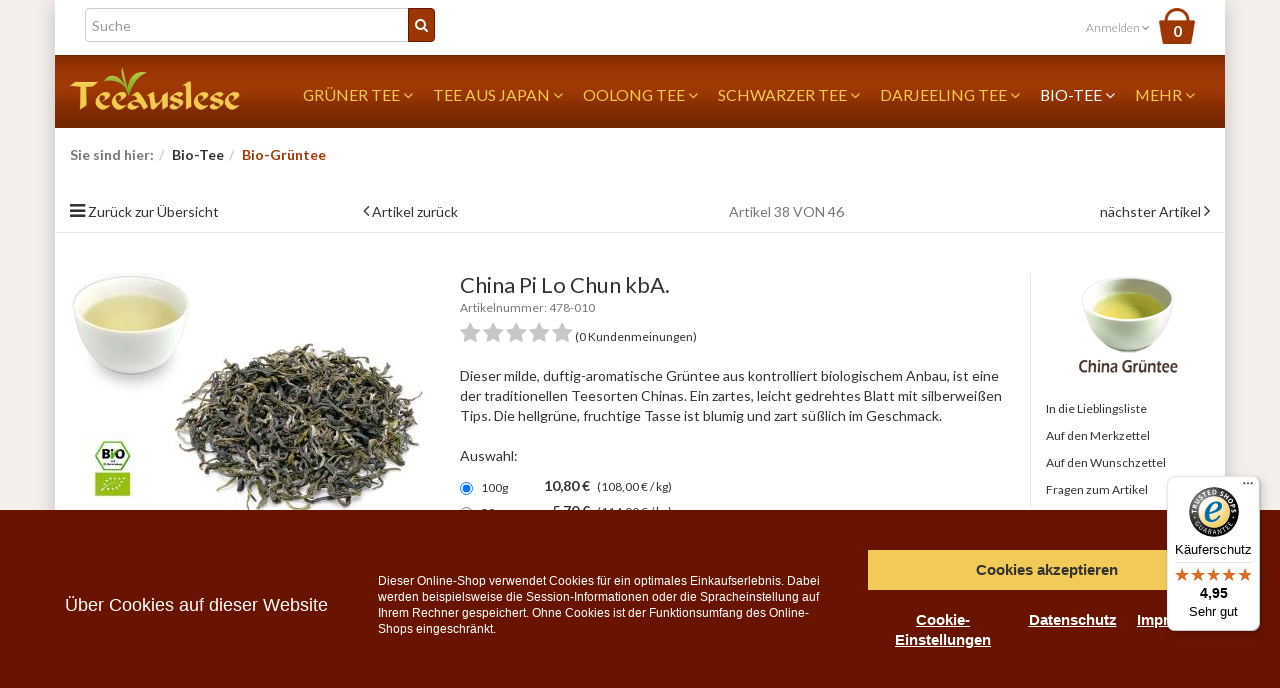

--- FILE ---
content_type: text/html; charset=UTF-8
request_url: https://www.darjeelingtee.de/Bio-Tee/Bio-Gruentee/China-Pi-Lo-Chun-kbA-100g.html
body_size: 18998
content:
<!DOCTYPE html>
<html lang="de" >
    <head>
                        <meta http-equiv="X-UA-Compatible" content="IE=edge"><meta name="viewport" id="Viewport" content="width=device-width, initial-scale=1, maximum-scale=1, minimum-scale=1, user-scalable=no"><meta http-equiv="Content-Type" content="text/html; charset=UTF-8"><title>Manßhardt Teehandel | China Pi Lo Chun kbA. 100g | im teeauslese Shop kaufen </title><meta name="description" content="traditionelle Grüntee Sorte aus biologischem Anbau,"><meta name="keywords" content="tee, Gruentee, bio, gruener tee, green tea, organic,"><meta property="og:site_name" content="https://www.darjeelingtee.de/"><meta property="og:title" content="Manßhardt Teehandel | China Pi Lo Chun kbA. 100g | im teeauslese Shop kaufen "><meta property="og:description" content="traditionelle Grüntee Sorte aus biologischem Anbau,"><meta property="og:type" content="product"><meta property="og:image" content="https://www.darjeelingtee.de/out/pictures/generated/product/1/360_340_75/478-pilo-chun-bio-g.jpg"><meta property="og:url" content="https://www.darjeelingtee.de/bio-tee/bio-gruentee/china-pi-lo-chun-kba-100g.html"><link rel="canonical" href="https://www.darjeelingtee.de/bio-tee/bio-gruentee/china-pi-lo-chun-kba-100g.html"><!-- iOS Homescreen Icon (version < 4.2)--><link rel="apple-touch-icon-precomposed" media="screen and (resolution: 163dpi)" href="https://www.darjeelingtee.de/out/darjeelingtee_flow/img/favicons/favicon_512x512.png" /><!-- iOS Homescreen Icon --><link rel="apple-touch-icon-precomposed" href="https://www.darjeelingtee.de/out/darjeelingtee_flow/img/favicons/favicon_512x512.png" /><!-- iPad Homescreen Icon (version < 4.2) --><link rel="apple-touch-icon-precomposed" media="screen and (resolution: 132dpi)" href="https://www.darjeelingtee.de/out/darjeelingtee_flow/img/favicons/favicon_512x512.png" /><!-- iPad Homescreen Icon --><link rel="apple-touch-icon-precomposed" sizes="72x72" href="https://www.darjeelingtee.de/out/darjeelingtee_flow/img/favicons/favicon_512x512.png" /><!-- iPhone 4 Homescreen Icon (version < 4.2) --><link rel="apple-touch-icon-precomposed" media="screen and (resolution: 326dpi)" href="https://www.darjeelingtee.de/out/darjeelingtee_flow/img/favicons/favicon_512x512.png" /><!-- iPhone 4 Homescreen Icon --><link rel="apple-touch-icon-precomposed" sizes="114x114" href="https://www.darjeelingtee.de/out/darjeelingtee_flow/img/favicons/favicon_512x512.png" /><!-- new iPad Homescreen Icon and iOS Version > 4.2 --><link rel="apple-touch-icon-precomposed" sizes="144x144" href="https://www.darjeelingtee.de/out/darjeelingtee_flow/img/favicons/favicon_512x512.png" /><!-- Windows 8 --><meta name="msapplication-TileColor" content="#D83434"> <!-- Kachel-Farbe --><meta name="msapplication-TileImage" content="https://www.darjeelingtee.de/out/darjeelingtee_flow/img/favicons/favicon_512x512.png"><!-- Fluid --><link rel="fluid-icon" href="https://www.darjeelingtee.de/out/darjeelingtee_flow/img/favicons/favicon_512x512.png" title="Manßhardt Teehandel | China Pi Lo Chun kbA. 100g | im teeauslese Shop kaufen " /><!-- Shortcut Icons --><link rel="shortcut icon" href="https://www.darjeelingtee.de/out/darjeelingtee_flow/img/favicons/favicon.ico?rand=1" type="image/x-icon" /><link rel="icon" href="https://www.darjeelingtee.de/out/flow/img/favicons/favicon_16x16.png" sizes="16x16" /><link rel="icon" href="https://www.darjeelingtee.de/out/darjeelingtee_flow/img/favicons/favicon_32x32.png" sizes="32x32" /><link rel="icon" href="https://www.darjeelingtee.de/out/darjeelingtee_flow/img/favicons/favicon_48x48.png" sizes="48x48" /><link rel="icon" href="https://www.darjeelingtee.de/out/flow/img/favicons/favicon_64x64.png" sizes="64x64" /><link rel="icon" href="https://www.darjeelingtee.de/out/flow/img/favicons/favicon_128x128.png" sizes="128x128" />    
<link href="https://fonts.googleapis.com/css?family=Lato:100,300,400,700" rel="stylesheet">

                <link rel="stylesheet" type="text/css" href="https://www.darjeelingtee.de/modules/dgflyoutnavigation/out/azure/src/css/style.css" />
<link rel="stylesheet" type="text/css" href="https://www.darjeelingtee.de/out/darjeelingtee_flow/src/css/styles.css?1553856272" />
<link rel="stylesheet" type="text/css" href="https://www.darjeelingtee.de/modules/digidesk/dd_trustedshops_features/out/src/css/frontend.min.css" />
<link rel="stylesheet" type="text/css" href="https://www.darjeelingtee.de/modules/osc/paypal/out/src/css/paypal.min.css" />
<link rel="stylesheet" type="text/css" href="https://www.darjeelingtee.de/modules/ddoe/visualcms/out/src/css/font-awesome.min.css" />
<link rel="stylesheet" type="text/css" href="https://www.darjeelingtee.de/modules/ddoe/visualcms/out/src/css/photoswipe.min.css" />
<link rel="stylesheet" type="text/css" href="https://www.darjeelingtee.de/modules/ddoe/visualcms/out/src/css/style.min.css" />


        <!-- HTML5 shim and Respond.js IE8 support of HTML5 elements and media queries -->
        <!--[if lt IE 9]>
        <script src="https://oss.maxcdn.com/libs/html5shiv/3.7.0/html5shiv.js"></script>
        <script src="https://oss.maxcdn.com/libs/respond.js/1.4.2/respond.min.js"></script>
        <![endif]-->
    </head>
  <!-- OXID eShop Professional Edition, Version 6, Shopping Cart System (c) OXID eSales AG 2003 - 2025 - https://www.oxid-esales.com -->
    <body class="cl-details" style="background:#f4efeb;">

                
            <div style="display: none;">
                <?xml version="1.0" encoding="utf-8"?>
<svg version="1.1" id="Ebene_1" xmlns="http://www.w3.org/2000/svg" xmlns:xlink="http://www.w3.org/1999/xlink" x="0px" y="0px"
	 viewBox="0 0 64 64" style="enable-background:new 0 0 64 64;" xml:space="preserve">
    <style type="text/css">
        .st0{fill: #9c3703;}
    </style>
    <symbol id="shoppingBag">
        <path class="st0" d="M55.8,11.8c-0.1-1.4-1-1.7-1-1.7s-4.6,0-10.9-0.1c0.1-2.4,0.3-7.6-1.1-8.7c-1.8-1.4-15.6-1.8-17.7-0.4
            c-1.8,1.3-1.8,6.9-1.8,9c-6.2,0-10.7,0-11.2,0L10.2,10c0,0-0.6,0.1-0.6,0.8C9.6,11.5,6.1,64,6.1,64l51.8-3.5
            C57.9,60.5,55.8,12.9,55.8,11.8z M27.9,10L28,4.1l11.6,0.1v5.9C35.9,10,31.6,10,27.9,10z"/>
        <text class="shopping-bag-text" x="32" y="43" stroke="none" fill="#FFFFFF" style="font-size: 225%; text-anchor: middle;">0</text>
    </symbol>
    <symbol id="shoppingBagMini">
        <polygon class="shopping-bag-stroke" fill="none" stroke="currentColor" stroke-width="2" stroke-miterlimit="10" points="44,18 54,18 54,63 10,63 10,18 20,18 "/>
        <path class="shopping-bag-stroke" fill="none" stroke="currentColor" stroke-width="2" stroke-miterlimit="10" d="M22,24V11c0-5.523,4.477-10,10-10s10,4.477,10,10v13"/>
        <text class="shopping-bag-text" x="32" y="43" stroke="currentColor" fill="#FFFFFF" stroke-width="2" style="font-size: 225%; text-anchor: middle;">0</text>
    </symbol>
</svg>            </div>
        

        <div class="container">
            <div class="main-row">
                                                    
<div xmlns="http://www.w3.org/1999/xhtml"
    xmlns:rdf="http://www.w3.org/1999/02/22-rdf-syntax-ns#"
    xmlns:xsd="http://www.w3.org/2001/XMLSchema#"
    xmlns:gr="http://purl.org/goodrelations/v1#"
    xmlns:foaf="http://xmlns.com/foaf/0.1/"
    xmlns:v="http://rdf.data-vocabulary.org/#"
    xml:base="https://www.darjeelingtee.de/bio-tee/bio-gruentee/china-pi-lo-chun-kba-100g.html?force_sid=g6k2apjriuv0bh73nceoort2be"
    typeof="gr:Offering" about="https://www.darjeelingtee.de/bio-tee/bio-gruentee/china-pi-lo-chun-kba-100g.html?force_sid=g6k2apjriuv0bh73nceoort2be#offeringdata">
    <div rel="foaf:page" resource="https://www.darjeelingtee.de/bio-tee/bio-gruentee/china-pi-lo-chun-kba-100g.html?force_sid=g6k2apjriuv0bh73nceoort2be"></div>
    <div rev="gr:offers" resource="https://www.darjeelingtee.de/AGB-teeauslese/?force_sid=g6k2apjriuv0bh73nceoort2be#companydata"></div>
    <div property="gr:name" content="China Pi Lo Chun kbA."  xml:lang="de"></div>
    <div property="gr:description" content=" China Pi Lo Chun kbA. Dieser milde, duftig-aromatische Grüntee aus kontrolliert biologischem Anbau, ist eine der traditionellen Teesorten Chinas. Ein zartes, leicht gedrehtes Blatt&nbsp;mit silberweißen Tips. Die hellgrüne, fruchtige Tasse ist blumig und zart süßlich im Geschmack. Zubereitung 12g für 1 Liter Wasser mit 80°C, Ziehzeit: 2 bis 3 Minuten, kann 2 bis 3 mal aufgegossen werden. Anbauland: China Anbaugebiet: Provinz Anhui Anbauart: kontrolliert biologischer Anbau Erntezeit : Frühjahr Ernte : Handpflückung Verarbeitung: ganzes Blatt Teeart: Grüner Tee, ohne Oxidation, koffeinhaltig Lebensmittelunternehmer: Manßhardt Teehandel, In der Gaß 5, 77736 Zell, Deutschland, Kontakt: info@darjeelingtee.de die Auswahl der Verpackung: &nbsp;&nbsp; &nbsp;&nbsp; &nbsp;&nbsp; mehr Infos "  xml:lang="de"></div>
    <div property="gr:hasStockKeepingUnit" content="478-010" datatype="xsd:string"></div>
    <div rel="gr:includes">
            <div typeof="gr:ProductOrServiceModel" about="https://www.darjeelingtee.de/bio-tee/bio-gruentee/china-pi-lo-chun-kba-100g.html?force_sid=g6k2apjriuv0bh73nceoort2be#productdata">
                                  <div property="gr:name" content="China Pi Lo Chun kbA."  xml:lang="de"></div>
                                                                               <div property="gr:description" content=" China Pi Lo Chun kbA. Dieser milde, duftig-aromatische Grüntee aus kontrolliert biologischem Anbau, ist eine der traditionellen Teesorten Chinas. Ein zartes, leicht gedrehtes Blatt&nbsp;mit silberweißen Tips. Die hellgrüne, fruchtige Tasse ist blumig und zart süßlich im Geschmack. Zubereitung 12g für 1 Liter Wasser mit 80°C, Ziehzeit: 2 bis 3 Minuten, kann 2 bis 3 mal aufgegossen werden. Anbauland: China Anbaugebiet: Provinz Anhui Anbauart: kontrolliert biologischer Anbau Erntezeit : Frühjahr Ernte : Handpflückung Verarbeitung: ganzes Blatt Teeart: Grüner Tee, ohne Oxidation, koffeinhaltig Lebensmittelunternehmer: Manßhardt Teehandel, In der Gaß 5, 77736 Zell, Deutschland, Kontakt: info@darjeelingtee.de die Auswahl der Verpackung: &nbsp;&nbsp; &nbsp;&nbsp; &nbsp;&nbsp; mehr Infos "  xml:lang="de"></div>
                                       <div rel="foaf:depiction v:image" resource="https://www.darjeelingtee.de/out/pictures/generated/product/1/360_340_75/478-pilo-chun-bio-g.jpg"></div>
            <div property="gr:hasStockKeepingUnit" content="478-010" datatype="xsd:string"></div>
                                                    <div property="gr:condition" content="new" xml:lang="en"></div>
                                                                                        <div property="gr:category" content="Bio-Grüntee"  xml:lang="de"></div>
                                                                                        </div>
        </div>
            <div rel="gr:hasPriceSpecification">
        <div typeof="gr:UnitPriceSpecification">
                                            <div property="gr:validFrom" content="2025-11-05T20:50:23Z" datatype="xsd:dateTime"></div>
                <div property="gr:validThrough" content="2025-11-05T20:50:23Z" datatype="xsd:dateTime"></div>
                                        <div property="gr:valueAddedTaxIncluded" content="true" datatype="xsd:boolean"></div>
                        <div property="gr:hasUnitOfMeasurement" content="C62" datatype="xsd:string"></div>
            <div property="gr:hasCurrency" content="EUR" datatype="xsd:string"></div>

                        <div property="gr:hasCurrencyValue" content="10.8" datatype="xsd:float"></div>
                    </div>
    </div>
        <div property="gr:validFrom" content="2025-11-05T20:50:23Z" datatype="xsd:dateTime"></div>
    <div property="gr:validThrough" content="2025-11-05T20:50:23Z" datatype="xsd:dateTime"></div>
    <div rel="gr:hasBusinessFunction" resource="http://purl.org/goodrelations/v1#Sell"></div>
            <div rel="gr:eligibleCustomerTypes" resource="http://purl.org/goodrelations/v1#Enduser"></div>
        <div property="gr:eligibleRegions" content="BE" datatype="xsd:string"></div>
    <div property="gr:eligibleRegions" content="DE" datatype="xsd:string"></div>
    <div property="gr:eligibleRegions" content="FI" datatype="xsd:string"></div>
    <div property="gr:eligibleRegions" content="NL" datatype="xsd:string"></div>
    <div property="gr:eligibleRegions" content="SE" datatype="xsd:string"></div>
    <div property="gr:eligibleRegions" content="CH" datatype="xsd:string"></div>
    <div property="gr:eligibleRegions" content="CZ" datatype="xsd:string"></div>
                            <div rel="gr:acceptedPaymentMethods" resource="https://www.darjeelingtee.de/AGB-teeauslese/?force_sid=g6k2apjriuv0bh73nceoort2be#aufRechnung_998472547db90b247fc71c89bd613f0f">
        </div>
                        <div rel="gr:acceptedPaymentMethods" resource="http://purl.org/goodrelations/v1#PayPal"></div>
                <div rel="gr:acceptedPaymentMethods" resource="http://purl.org/goodrelations/v1#DinersClub"></div>
                <div rel="gr:acceptedPaymentMethods" resource="http://purl.org/goodrelations/v1#MasterCard"></div>
                <div rel="gr:acceptedPaymentMethods" resource="http://purl.org/goodrelations/v1#VISA"></div>
                <div rel="gr:acceptedPaymentMethods" resource="http://purl.org/goodrelations/v1#AmericanExpress"></div>
                <div rel="gr:acceptedPaymentMethods" resource="http://purl.org/goodrelations/v1#PayPal"></div>
                <div rel="gr:acceptedPaymentMethods" resource="http://purl.org/goodrelations/v1#DirectDebit"></div>
                                <div rel="gr:acceptedPaymentMethods" resource="https://www.darjeelingtee.de/AGB-teeauslese/?force_sid=g6k2apjriuv0bh73nceoort2be#Rechnungskauf_oscpaypal_pui">
        </div>
                                        <div rel="gr:acceptedPaymentMethods" resource="https://www.darjeelingtee.de/AGB-teeauslese/?force_sid=g6k2apjriuv0bh73nceoort2be#Bankeinzug/Lastschrift_oxiddebitnote">
        </div>
                                        <div rel="gr:acceptedPaymentMethods" resource="https://www.darjeelingtee.de/AGB-teeauslese/?force_sid=g6k2apjriuv0bh73nceoort2be#Vorkasse_oxidpayadvance">
        </div>
                                <div rel="gr:availableDeliveryMethods" resource="https://www.darjeelingtee.de/AGB-teeauslese/?force_sid=g6k2apjriuv0bh73nceoort2be#DHL-Paket_92448f6e1f0a5d063.30312863"></div>
                                <div rel="gr:availableDeliveryMethods" resource="https://www.darjeelingtee.de/AGB-teeauslese/?force_sid=g6k2apjriuv0bh73nceoort2be#DHLInternational_e3b48524b3c5ec2d1.74737563"></div>
                                <div rel="gr:availableDeliveryMethods" resource="https://www.darjeelingtee.de/AGB-teeauslese/?force_sid=g6k2apjriuv0bh73nceoort2be#DHL-PaketWeltweit_e3b48525a6dacabc5.89184873"></div>
                <div rel="gr:hasPriceSpecification" resource="https://www.darjeelingtee.de/AGB-teeauslese/?force_sid=g6k2apjriuv0bh73nceoort2be#17a404ad19c833b77.76158422"></div>
    <div rel="gr:hasPriceSpecification" resource="https://www.darjeelingtee.de/AGB-teeauslese/?force_sid=g6k2apjriuv0bh73nceoort2be#a713e96bb97201665.03452069"></div>
    <div rel="gr:hasPriceSpecification" resource="https://www.darjeelingtee.de/AGB-teeauslese/?force_sid=g6k2apjriuv0bh73nceoort2be#a713e96c1aeaefa75.74010807"></div>
    <div rel="foaf:depiction v:image" resource="https://www.darjeelingtee.de/out/pictures/generated/product/1/360_340_75/478-pilo-chun-bio-g.jpg"></div>
</div>    
    
            

    
    <header id="header">

        <div class="container-fluid">

            <div class="header-box">

                <div class="row">

                    <div class="col-xs-7 col-sm-6 col-md-4 menus-col pull-right">
                        
                            <div class="menu-dropdowns pull-right">
                                
                                                                        
                                
                                
                                                                        
                                

                                
                                                                                                                                                                                        <div class="btn-group service-menu showLogin">
    <button type="button" class="btn dropdown-toggle" data-toggle="dropdown" data-href="https://www.darjeelingtee.de/mein-konto/?force_sid=g6k2apjriuv0bh73nceoort2be">
        
                            Anmelden
                                    


            <i class="fa fa-angle-down hidden-xs"></i>
        
    </button>
    <ul class="dropdown-menu dropdown-menu-right pull-right" role="menu">
        
            <li>
                <div class="row">
                    <div class="col-xs-12 col-sm-5 pull-right">
                        <div class="service-menu-box clearfix">
                            <div class="topPopList">
    
        <span class="lead">Konto</span>
        <div class="flyoutBox">
            <ul id="services" class="list-unstyled">
                
                    <li>
                        <a href="https://www.darjeelingtee.de/mein-konto/?force_sid=g6k2apjriuv0bh73nceoort2be">Mein Konto</a>
                    </li>
                                        <li>
                        <a href="https://www.darjeelingtee.de/mein-merkzettel/?force_sid=g6k2apjriuv0bh73nceoort2be"><span>Mein Merkzettel</span></a>
                                            </li>
                                            <li>
                            <a href="https://www.darjeelingtee.de/mein-wunschzettel/?force_sid=g6k2apjriuv0bh73nceoort2be"><span>Mein Wunschzettel</span></a>
                                                    </li>
                                                                <li>
                            <a href="https://www.darjeelingtee.de/meine-lieblingslisten/?force_sid=g6k2apjriuv0bh73nceoort2be"><span>Meine Lieblingslisten</span></a>
                                                    </li>
                                                        
            </ul>
        </div>
    
</div>                                                    </div>
                    </div>
                                            <div class="col-xs-12 col-sm-7">
                            <div class="service-menu-box clearfix">
                                    <form class="form" id="login" name="login" action="https://www.darjeelingtee.de/index.php?force_sid=g6k2apjriuv0bh73nceoort2be&amp;" method="post">
        <div id="loginBox" class="loginBox" >
            <input type="hidden" name="stoken" value="37F7BB2A" /><input type="hidden" name="sid" value="g6k2apjriuv0bh73nceoort2be" />
<input type="hidden" name="lang" value="0" />
            <input type="hidden" name="cnid" value="afe405d881bce8e55.87879701" />
<input type="hidden" name="listtype" value="list" />
<input type="hidden" name="actcontrol" value="details" />

            <input type="hidden" name="fnc" value="login_noredirect">
            <input type="hidden" name="cl" value="details">
                        <input type="hidden" name="pgNr" value="0">
            <input type="hidden" name="CustomError" value="loginBoxErrors">
                            <input type="hidden" name="anid" value="478-010">
            
            <span class="lead">Anmelden</span>

            <div class="form-group">
                <input id="loginEmail" type="email" name="lgn_usr" value="" class="form-control" placeholder="E-Mail-Adresse">
            </div>

            <div class="form-group">
                <div class="input-group">
                    <input id="loginPasword" type="password" name="lgn_pwd" class="form-control" value="" placeholder="Passwort">
                    <span class="input-group-btn">
                        <a class="forgotPasswordOpener btn btn-default" href="https://www.darjeelingtee.de/passwort-vergessen/?force_sid=g6k2apjriuv0bh73nceoort2be" title="Passwort vergessen?">?</a>
                    </span>
                </div>
            </div>

                            <div class="checkbox">
                    <label>
                        <input type="checkbox" class="checkbox" value="1" name="lgn_cook" id="remember"> Passwort merken
                    </label>
                </div>
            
            <button type="submit" class="btn btn-primary">Anmelden</button>

                            <a class="btn" id="registerLink" role="button" href="https://www.darjeelingtee.de/konto-eroeffnen/?force_sid=g6k2apjriuv0bh73nceoort2be" title="Registrieren">Registrieren</a>
            
            

        </div>
    </form>
                            </div>
                        </div>
                                    </div>
            </li>
        
    </ul>
</div>
                                

                                
                                                                                                                                                                                        <div class="btn-group minibasket-menu">
    <button type="button" class="btn dropdown-toggle" data-toggle="dropdown" data-href="https://www.darjeelingtee.de/warenkorb/?force_sid=g6k2apjriuv0bh73nceoort2be">
        
            <span class="basket-icon"></span>
            <span class="basket-count">0</span>
        
    </button>
    <ul class="dropdown-menu dropdown-menu-right pull-right" role="menu">
        
            <li>
                <div class="row">
                    <div class="col-xs-12 pull-right">
                        <div class="minibasket-menu-box">
                            

            
            <div class="alert alert-info">Der Warenkorb ist leer.</div>
        
    
                        </div>
                    </div>
                </div>
            </li>
        
    </ul>
</div>
                                

   
                            </div>
                        
                    </div>
                    <div class="col-xs-12 col-sm-12 col-md-4 search-col">
                        
            <form class="form search" role="form" action="https://www.darjeelingtee.de/index.php?force_sid=g6k2apjriuv0bh73nceoort2be&amp;" method="get" name="search">
            <input type="hidden" name="stoken" value="37F7BB2A" /><input type="hidden" name="sid" value="g6k2apjriuv0bh73nceoort2be" />
<input type="hidden" name="lang" value="0" />
            <input type="hidden" name="cl" value="search">

            
                <div class="input-group">
                    
                        <input class="form-control" type="text" id="searchParam" name="searchparam" value="" placeholder="Suche">
                    

                    
                        <span class="input-group-btn">
                            <button type="submit" class="btn btn-primary" title="Suchen">
                                <i class="fa fa-search"></i>
                            </button>
                        </span>
                    
                </div>
            
        </form>
                        </div>
                </div>

            </div>
        </div>
    <div class="container-logo-nav clearfix">
        <div class="wrap-logo">
            <div class="logo-col">
                
                                                                                <a href="https://www.darjeelingtee.de/index.php?force_sid=g6k2apjriuv0bh73nceoort2be&amp;" title="Manßhardt Teehandel">
                        <img src="https://www.darjeelingtee.de/out/darjeelingtee_flow/img/darjeelingtee-logo.png" alt="Manßhardt Teehandel" style="width:100%;max-width:266px;height:auto;max-height:73px;">
                    </a>
                
            </div>
        </div>

        
            <nav id="mainnav" class="navbar navbar-default" role="navigation">
            <div class="container-fluid">

                
                    <div class="navbar-header">
                        
                            <button type="button" class="navbar-toggle" data-toggle="collapse" data-target=".navbar-ex1-collapse">
                                <span class="sr-only">Toggle navigation</span>
                                <span class="icon-bar"></span>
                                <span class="icon-bar"></span>
                                <span class="icon-bar"></span>
                            </button><span class="visible-xs-inline button-text">Menü</span>
                        
<nav class="cd-nav hidden-lg" role="navigation" itemscope="itemscope" itemtype="https://www.schema.org/SiteNavigationElement"><ul id="cd-primary-nav" class="cd-primary-nav is-fixed"><li class="hidden-lg hidden-md" itemprop="name" role="menuitem"><a class="hidden-sm hidden-xs" href="https://www.darjeelingtee.de/index.php?force_sid=g6k2apjriuv0bh73nceoort2be&amp;" itemprop="url">Startseite</a></li><li class="hidden-lg hidden-md"><a class="cd-nav-cose" href="#">Menü schließen</a></li><li class="has-children"><a href="#0">Grüner Tee </a><ul class="cd-secondary-nav is-hidden"><li class="go-back"><a href="#0">Zurück Menü</a></li><li class="see-all hidden-lg" itemprop="name" role="menuitem"><a href="https://www.darjeelingtee.de/gruener-tee-teeauslese/?force_sid=g6k2apjriuv0bh73nceoort2be" itemprop="url">Kategorieübersicht Grüner Tee</a></li><li class=""><a href="https://www.darjeelingtee.de/gruener-tee-teeauslese/gruentee-aus-china/?force_sid=g6k2apjriuv0bh73nceoort2be">Grüntee aus China </a></li><li class=""><a href="https://www.darjeelingtee.de/gruener-tee-teeauslese/gruentee-aus-japan/?force_sid=g6k2apjriuv0bh73nceoort2be">Grüntee aus Japan </a></li><li class=""><a href="https://www.darjeelingtee.de/gruener-tee-teeauslese/gruentee-weltweit/?force_sid=g6k2apjriuv0bh73nceoort2be">Grüntee weltweit </a></li><li class=""><a href="https://www.darjeelingtee.de/gruener-tee-teeauslese/weisser-tee/?force_sid=g6k2apjriuv0bh73nceoort2be">Weißer Tee </a></li><li class=""><a href="https://www.darjeelingtee.de/gruener-tee-teeauslese/gelber-tee/?force_sid=g6k2apjriuv0bh73nceoort2be">Gelber Tee </a></li><li class=""><a href="https://www.darjeelingtee.de/gruener-tee-teeauslese/jasmin-tee/?force_sid=g6k2apjriuv0bh73nceoort2be">Jasmin Tee </a></li><li class=""><a href="https://www.darjeelingtee.de/gruener-tee-teeauslese/gruentee-aromatisiert/?force_sid=g6k2apjriuv0bh73nceoort2be">Grüntee-aromatisiert </a></li></ul></li><li class="has-children"><a href="#0">Tee aus Japan </a><ul class="cd-secondary-nav is-hidden"><li class="go-back"><a href="#0">Zurück Menü</a></li><li class="see-all hidden-lg" itemprop="name" role="menuitem"><a href="https://www.darjeelingtee.de/tee-aus-japan-teeauslese/?force_sid=g6k2apjriuv0bh73nceoort2be" itemprop="url">Kategorieübersicht Tee aus Japan</a></li><li class=""><a href="https://www.darjeelingtee.de/tee-aus-japan-teeauslese/shincha/?force_sid=g6k2apjriuv0bh73nceoort2be">Shincha </a></li><li class=""><a href="https://www.darjeelingtee.de/tee-aus-japan-teeauslese/sencha/?force_sid=g6k2apjriuv0bh73nceoort2be">Sencha </a></li><li class=""><a href="https://www.darjeelingtee.de/tee-aus-japan-teeauslese/gyokuro/?force_sid=g6k2apjriuv0bh73nceoort2be">Gyokuro </a></li><li class=""><a href="https://www.darjeelingtee.de/tee-aus-japan-teeauslese/matcha/?force_sid=g6k2apjriuv0bh73nceoort2be">Matcha </a></li><li class=""><a href="https://www.darjeelingtee.de/tee-aus-japan-teeauslese/japan-spezialitaeten/?force_sid=g6k2apjriuv0bh73nceoort2be">Japan Spezialitäten </a></li><li class=""><a href="https://www.darjeelingtee.de/tee-aus-japan-teeauslese/mizudashi/?force_sid=g6k2apjriuv0bh73nceoort2be">Mizudashi </a></li></ul></li><li class="has-children"><a href="#0">Oolong Tee </a><ul class="cd-secondary-nav is-hidden"><li class="go-back"><a href="#0">Zurück Menü</a></li><li class="see-all hidden-lg" itemprop="name" role="menuitem"><a href="https://www.darjeelingtee.de/oolong-tee/?force_sid=g6k2apjriuv0bh73nceoort2be" itemprop="url">Kategorieübersicht Oolong Tee</a></li><li class=""><a href="https://www.darjeelingtee.de/oolong-tee/oolong-aus-china/?force_sid=g6k2apjriuv0bh73nceoort2be">Oolong aus China </a></li><li class=""><a href="https://www.darjeelingtee.de/oolong-tee/oolong-aus-taiwan/?force_sid=g6k2apjriuv0bh73nceoort2be">Oolong aus Taiwan </a></li><li class=""><a href="https://www.darjeelingtee.de/oolong-tee/oolong-tees-weltweit/?force_sid=g6k2apjriuv0bh73nceoort2be">Oolong Tees weltweit </a></li></ul></li><li class="has-children"><a href="#0">Schwarzer Tee </a><ul class="cd-secondary-nav is-hidden"><li class="go-back"><a href="#0">Zurück Menü</a></li><li class="see-all hidden-lg" itemprop="name" role="menuitem"><a href="https://www.darjeelingtee.de/schwarzer-tee/?force_sid=g6k2apjriuv0bh73nceoort2be" itemprop="url">Kategorieübersicht Schwarzer Tee</a></li><li class=""><a href="https://www.darjeelingtee.de/schwarzer-tee/tee-aus-indien/?force_sid=g6k2apjriuv0bh73nceoort2be">Tee aus Indien </a></li><li class=""><a href="https://www.darjeelingtee.de/schwarzer-tee/assam-tee/?force_sid=g6k2apjriuv0bh73nceoort2be">Assam-Tee </a></li><li class=""><a href="https://www.darjeelingtee.de/schwarzer-tee/tee-aus-nepal/?force_sid=g6k2apjriuv0bh73nceoort2be">Tee aus Nepal </a></li><li class=""><a href="https://www.darjeelingtee.de/schwarzer-tee/tee-aus-sri-lanka/?force_sid=g6k2apjriuv0bh73nceoort2be">Tee aus Sri Lanka </a></li><li class=""><a href="https://www.darjeelingtee.de/schwarzer-tee/schwarztee-aus-china/?force_sid=g6k2apjriuv0bh73nceoort2be">Schwarztee aus China </a></li><li class=""><a href="https://www.darjeelingtee.de/schwarzer-tee/china-pu-erh/?force_sid=g6k2apjriuv0bh73nceoort2be">China Pu Erh </a></li><li class=""><a href="https://www.darjeelingtee.de/schwarzer-tee/schwarztee-weltweit/?force_sid=g6k2apjriuv0bh73nceoort2be">Schwarztee weltweit </a></li><li class=""><a href="https://www.darjeelingtee.de/schwarzer-tee/tee-mischungen/?force_sid=g6k2apjriuv0bh73nceoort2be">Tee-Mischungen </a></li><li class=""><a href="https://www.darjeelingtee.de/schwarzer-tee/schwarztee-aromatisiert/?force_sid=g6k2apjriuv0bh73nceoort2be">Schwarztee aromatisiert </a></li></ul></li><li class="has-children"><a href="#0">Darjeeling Tee </a><ul class="cd-secondary-nav is-hidden"><li class="go-back"><a href="#0">Zurück Menü</a></li><li class="see-all hidden-lg" itemprop="name" role="menuitem"><a href="https://www.darjeelingtee.de/darjeeling-tee/?force_sid=g6k2apjriuv0bh73nceoort2be" itemprop="url">Kategorieübersicht Darjeeling Tee</a></li><li class=""><a href="https://www.darjeelingtee.de/darjeeling-tee/darjeeling-flugtee/?force_sid=g6k2apjriuv0bh73nceoort2be">Darjeeling Flugtee </a></li><li class=""><a href="https://www.darjeelingtee.de/darjeeling-tee/darjeeling-first-flush/?force_sid=g6k2apjriuv0bh73nceoort2be">Darjeeling first flush </a></li><li class=""><a href="https://www.darjeelingtee.de/darjeeling-tee/darjeeling-second-flush/?force_sid=g6k2apjriuv0bh73nceoort2be">Darjeeling second flush </a></li><li class=""><a href="https://www.darjeelingtee.de/darjeeling-tee/darjeeling-autumnal/?force_sid=g6k2apjriuv0bh73nceoort2be">Darjeeling autumnal </a></li><li class=""><a href="https://www.darjeelingtee.de/darjeeling-tee/gruener-tee-aus-darjeeling/?force_sid=g6k2apjriuv0bh73nceoort2be">Grüner Tee aus Darjeeling </a></li><li class=""><a href="https://www.darjeelingtee.de/darjeeling-tee/darjeeling-raritaeten/?force_sid=g6k2apjriuv0bh73nceoort2be">Darjeeling Raritäten </a></li></ul></li><li class="selected has-children"><a href="#0">Bio-Tee </a><ul class="cd-secondary-nav nav-is-visible"><li class="go-back"><a href="#0">Zurück Menü</a></li><li class="see-all hidden-lg" itemprop="name" role="menuitem"><a href="https://www.darjeelingtee.de/Bio-Tee/?force_sid=g6k2apjriuv0bh73nceoort2be" itemprop="url">Kategorieübersicht Bio-Tee</a></li><li class=""><a href="https://www.darjeelingtee.de/bio-tee/bio-schwarztee/?force_sid=g6k2apjriuv0bh73nceoort2be">Bio Schwarztee  </a></li><li class="selected "><a class="selected" href="https://www.darjeelingtee.de/bio-tee/bio-gruentee/?force_sid=g6k2apjriuv0bh73nceoort2be">Bio-Grüntee </a></li><li class=""><a href="https://www.darjeelingtee.de/bio-tee/weisser-bio-tee/?force_sid=g6k2apjriuv0bh73nceoort2be">Weißer Bio-Tee  </a></li><li class=""><a href="https://www.darjeelingtee.de/bio-tee/bio-oolong/?force_sid=g6k2apjriuv0bh73nceoort2be">Bio-Oolong </a></li><li class=""><a href="https://www.darjeelingtee.de/bio-tee/andere-bioprodukte/?force_sid=g6k2apjriuv0bh73nceoort2be">andere Bioprodukte  </a></li></ul></li><li class="has-children"><a href="#0">Mehr </a><ul class="cd-secondary-nav is-hidden"><li class="go-back"><a href="#0">Zurück Menü</a></li><li class="see-all hidden-lg" itemprop="name" role="menuitem"><a href="https://www.darjeelingtee.de/Mehr-teeauslese/?force_sid=g6k2apjriuv0bh73nceoort2be" itemprop="url">Kategorieübersicht Mehr</a></li><li class=""><a href="https://www.darjeelingtee.de/mehr-teeauslese/raritaeten/?force_sid=g6k2apjriuv0bh73nceoort2be">Raritäten </a></li><li class=""><a href="https://www.darjeelingtee.de/mehr-teeauslese/angebote-aktionen/?force_sid=g6k2apjriuv0bh73nceoort2be">Angebote &amp; Aktionen </a></li><li class=""><a href="https://www.darjeelingtee.de/mehr-teeauslese/azoren-tee/?force_sid=g6k2apjriuv0bh73nceoort2be">Azoren-Tee </a></li><li class="has-children"><a href="#0">Aroma-Tee </a><ul class=" is-hidden"><li class="go-back"><a href="#0">Zurück Mehr</a></li><li class="see-all hidden-lg" itemprop="name" role="menuitem"><a href="https://www.darjeelingtee.de/mehr-teeauslese/aroma-tee/?force_sid=g6k2apjriuv0bh73nceoort2be" itemprop="url">Kategorieübersicht Aroma-Tee</a></li><li class=""><a href="https://www.darjeelingtee.de/mehr-teeauslese/aroma-tee/aromatisierter-schwarztee/?force_sid=g6k2apjriuv0bh73nceoort2be">aromatisierter Schwarztee </a></li><li class=""><a href="https://www.darjeelingtee.de/mehr-teeauslese/aroma-tee/aromatisiert-gruentee/?force_sid=g6k2apjriuv0bh73nceoort2be">aromatisiert Grüntee </a></li></ul></li><li class=""><a href="https://www.darjeelingtee.de/mehr-teeauslese/earl-grey-co/?force_sid=g6k2apjriuv0bh73nceoort2be">Earl Grey &amp; Co. </a></li><li class=""><a href="https://www.darjeelingtee.de/mehr-teeauslese/rooibos/?force_sid=g6k2apjriuv0bh73nceoort2be">Rooibos </a></li><li class=""><a href="https://www.darjeelingtee.de/mehr-teeauslese/kraeutertee/?force_sid=g6k2apjriuv0bh73nceoort2be">Kräutertee </a></li><li class=""><a href="https://www.darjeelingtee.de/mehr-teeauslese/ayur-veda-chai/?force_sid=g6k2apjriuv0bh73nceoort2be">Ayur Veda Chai </a></li><li class=""><a href="https://www.darjeelingtee.de/mehr-teeauslese/fruechte-tee/?force_sid=g6k2apjriuv0bh73nceoort2be">Früchte-Tee </a></li><li class=""><a href="https://www.darjeelingtee.de/mehr-teeauslese/tee-zubehoer/?force_sid=g6k2apjriuv0bh73nceoort2be">Tee-Zubehör </a></li><li class=""><a href="https://www.darjeelingtee.de/Mehr-teeauslese/Tee-Dosen/?force_sid=g6k2apjriuv0bh73nceoort2be">Tee-Dosen </a></li><li class=""><a href="https://www.darjeelingtee.de/mehr-teeauslese/teekisten/?force_sid=g6k2apjriuv0bh73nceoort2be">Teekisten </a></li></ul></li><li itemprop="name" role="menuitem"><a href="https://www.darjeelingtee.de/mein-konto/?force_sid=g6k2apjriuv0bh73nceoort2be" itemprop="url">Konto</a></li><li class="has-children"><a href="#0">Service</a><ul class="cd-secondary-nav is-hidden"><li class="go-back"><a href="#0">Zurück Menü</a></li><li itemprop="name" role="menuitem"><a href="https://www.darjeelingtee.de/impressum-teeauslese/?force_sid=g6k2apjriuv0bh73nceoort2be" itemprop="url">Impressum</a></li><li itemprop="name" role="menuitem"><a href="https://www.darjeelingtee.de/AGB-teeauslese/?force_sid=g6k2apjriuv0bh73nceoort2be" itemprop="url">AGB</a></li><li itemprop="name" role="menuitem"><a href="https://www.darjeelingtee.de/Datenschutz/?force_sid=g6k2apjriuv0bh73nceoort2be" itemprop="url">Datenschutz</a></li><li itemprop="name" role="menuitem"><a href="https://www.darjeelingtee.de/Lieferung-Versand/?force_sid=g6k2apjriuv0bh73nceoort2be" itemprop="url">Lieferung/Versand</a></li><li itemprop="name" role="menuitem"><a href="https://www.darjeelingtee.de/Widerrufsrecht-teeauslese/?force_sid=g6k2apjriuv0bh73nceoort2be" itemprop="url">Widerrufsrecht</a></li><li><a href="https://www.darjeelingtee.de/bezahlung/?force_sid=g6k2apjriuv0bh73nceoort2be" itemprop="url">Bezahlung</a></li><li itemprop="name" role="menuitem"><a href="https://www.darjeelingtee.de/news/?force_sid=g6k2apjriuv0bh73nceoort2be" itemprop="url">News</a></li></ul></li><li class="hidden-lg hidden-md"><a href="tel:07835 5206"><i class="fa fa-phone"></i> Telefon: 07835 5206</a></li></ul></nav>


                    </div>
                    <div class="collapse navbar-collapse navbar-ex1-collapse">
                        <ul id="navigation" class="nav navbar-nav">
                            
                                                                                                            
                                        <li class=" dropdown">
                                            <a href="https://www.darjeelingtee.de/gruener-tee-teeauslese/?force_sid=g6k2apjriuv0bh73nceoort2be" class="dropdown-toggle" data-toggle="dropdown">
                                                Grüner Tee <i class="fa fa-angle-down"></i>                                            </a>

                                                                                            <ul class="dropdown-menu">
                                                                                                                                                                        
                                                                                                                            <li >
                                                                    <a  href="https://www.darjeelingtee.de/gruener-tee-teeauslese/gruentee-aus-china/?force_sid=g6k2apjriuv0bh73nceoort2be">Grüntee aus China</a>
                                                                </li>
                                                                                                                                                                                                                                                                                            
                                                                                                                            <li >
                                                                    <a  href="https://www.darjeelingtee.de/gruener-tee-teeauslese/gruentee-aus-japan/?force_sid=g6k2apjriuv0bh73nceoort2be">Grüntee aus Japan</a>
                                                                </li>
                                                                                                                                                                                                                                                                                            
                                                                                                                            <li >
                                                                    <a  href="https://www.darjeelingtee.de/gruener-tee-teeauslese/gruentee-weltweit/?force_sid=g6k2apjriuv0bh73nceoort2be">Grüntee weltweit</a>
                                                                </li>
                                                                                                                                                                                                                                                                                            
                                                                                                                            <li >
                                                                    <a  href="https://www.darjeelingtee.de/gruener-tee-teeauslese/weisser-tee/?force_sid=g6k2apjriuv0bh73nceoort2be">Weißer Tee</a>
                                                                </li>
                                                                                                                                                                                                                                                                                            
                                                                                                                            <li >
                                                                    <a  href="https://www.darjeelingtee.de/gruener-tee-teeauslese/gelber-tee/?force_sid=g6k2apjriuv0bh73nceoort2be">Gelber Tee</a>
                                                                </li>
                                                                                                                                                                                                                                                                                            
                                                                                                                            <li >
                                                                    <a  href="https://www.darjeelingtee.de/gruener-tee-teeauslese/jasmin-tee/?force_sid=g6k2apjriuv0bh73nceoort2be">Jasmin Tee</a>
                                                                </li>
                                                                                                                                                                                                                                                                                            
                                                                                                                            <li >
                                                                    <a  href="https://www.darjeelingtee.de/gruener-tee-teeauslese/gruentee-aromatisiert/?force_sid=g6k2apjriuv0bh73nceoort2be">Grüntee-aromatisiert</a>
                                                                </li>
                                                                                                                                                                                                                        </ul>
                                                                                    </li>
                                                                                                                                                
                                        <li class=" dropdown">
                                            <a href="https://www.darjeelingtee.de/tee-aus-japan-teeauslese/?force_sid=g6k2apjriuv0bh73nceoort2be" class="dropdown-toggle" data-toggle="dropdown">
                                                Tee aus Japan <i class="fa fa-angle-down"></i>                                            </a>

                                                                                            <ul class="dropdown-menu">
                                                                                                                                                                        
                                                                                                                            <li >
                                                                    <a  href="https://www.darjeelingtee.de/tee-aus-japan-teeauslese/shincha/?force_sid=g6k2apjriuv0bh73nceoort2be">Shincha</a>
                                                                </li>
                                                                                                                                                                                                                                                                                            
                                                                                                                            <li >
                                                                    <a  href="https://www.darjeelingtee.de/tee-aus-japan-teeauslese/sencha/?force_sid=g6k2apjriuv0bh73nceoort2be">Sencha</a>
                                                                </li>
                                                                                                                                                                                                                                                                                            
                                                                                                                            <li >
                                                                    <a  href="https://www.darjeelingtee.de/tee-aus-japan-teeauslese/gyokuro/?force_sid=g6k2apjriuv0bh73nceoort2be">Gyokuro</a>
                                                                </li>
                                                                                                                                                                                                                                                                                            
                                                                                                                            <li >
                                                                    <a  href="https://www.darjeelingtee.de/tee-aus-japan-teeauslese/matcha/?force_sid=g6k2apjriuv0bh73nceoort2be">Matcha</a>
                                                                </li>
                                                                                                                                                                                                                                                                                            
                                                                                                                            <li >
                                                                    <a  href="https://www.darjeelingtee.de/tee-aus-japan-teeauslese/japan-spezialitaeten/?force_sid=g6k2apjriuv0bh73nceoort2be">Japan Spezialitäten</a>
                                                                </li>
                                                                                                                                                                                                                                                                                            
                                                                                                                            <li >
                                                                    <a  href="https://www.darjeelingtee.de/tee-aus-japan-teeauslese/mizudashi/?force_sid=g6k2apjriuv0bh73nceoort2be">Mizudashi</a>
                                                                </li>
                                                                                                                                                                                                                        </ul>
                                                                                    </li>
                                                                                                                                                
                                        <li class=" dropdown">
                                            <a href="https://www.darjeelingtee.de/oolong-tee/?force_sid=g6k2apjriuv0bh73nceoort2be" class="dropdown-toggle" data-toggle="dropdown">
                                                Oolong Tee <i class="fa fa-angle-down"></i>                                            </a>

                                                                                            <ul class="dropdown-menu">
                                                                                                                                                                        
                                                                                                                            <li >
                                                                    <a  href="https://www.darjeelingtee.de/oolong-tee/oolong-aus-china/?force_sid=g6k2apjriuv0bh73nceoort2be">Oolong aus China</a>
                                                                </li>
                                                                                                                                                                                                                                                                                            
                                                                                                                            <li >
                                                                    <a  href="https://www.darjeelingtee.de/oolong-tee/oolong-aus-taiwan/?force_sid=g6k2apjriuv0bh73nceoort2be">Oolong aus Taiwan</a>
                                                                </li>
                                                                                                                                                                                                                                                                                            
                                                                                                                            <li >
                                                                    <a  href="https://www.darjeelingtee.de/oolong-tee/oolong-tees-weltweit/?force_sid=g6k2apjriuv0bh73nceoort2be">Oolong Tees weltweit</a>
                                                                </li>
                                                                                                                                                                                                                        </ul>
                                                                                    </li>
                                                                                                                                                
                                        <li class=" dropdown">
                                            <a href="https://www.darjeelingtee.de/schwarzer-tee/?force_sid=g6k2apjriuv0bh73nceoort2be" class="dropdown-toggle" data-toggle="dropdown">
                                                Schwarzer Tee <i class="fa fa-angle-down"></i>                                            </a>

                                                                                            <ul class="dropdown-menu">
                                                                                                                                                                        
                                                                                                                            <li >
                                                                    <a  href="https://www.darjeelingtee.de/schwarzer-tee/tee-aus-indien/?force_sid=g6k2apjriuv0bh73nceoort2be">Tee aus Indien</a>
                                                                </li>
                                                                                                                                                                                                                                                                                            
                                                                                                                            <li >
                                                                    <a  href="https://www.darjeelingtee.de/schwarzer-tee/assam-tee/?force_sid=g6k2apjriuv0bh73nceoort2be">Assam-Tee</a>
                                                                </li>
                                                                                                                                                                                                                                                                                            
                                                                                                                            <li >
                                                                    <a  href="https://www.darjeelingtee.de/schwarzer-tee/tee-aus-nepal/?force_sid=g6k2apjriuv0bh73nceoort2be">Tee aus Nepal</a>
                                                                </li>
                                                                                                                                                                                                                                                                                            
                                                                                                                            <li >
                                                                    <a  href="https://www.darjeelingtee.de/schwarzer-tee/tee-aus-sri-lanka/?force_sid=g6k2apjriuv0bh73nceoort2be">Tee aus Sri Lanka</a>
                                                                </li>
                                                                                                                                                                                                                                                                                            
                                                                                                                            <li >
                                                                    <a  href="https://www.darjeelingtee.de/schwarzer-tee/schwarztee-aus-china/?force_sid=g6k2apjriuv0bh73nceoort2be">Schwarztee aus China</a>
                                                                </li>
                                                                                                                                                                                                                                                                                            
                                                                                                                            <li >
                                                                    <a  href="https://www.darjeelingtee.de/schwarzer-tee/china-pu-erh/?force_sid=g6k2apjriuv0bh73nceoort2be">China Pu Erh</a>
                                                                </li>
                                                                                                                                                                                                                                                                                            
                                                                                                                            <li >
                                                                    <a  href="https://www.darjeelingtee.de/schwarzer-tee/schwarztee-weltweit/?force_sid=g6k2apjriuv0bh73nceoort2be">Schwarztee weltweit</a>
                                                                </li>
                                                                                                                                                                                                                                                                                            
                                                                                                                            <li >
                                                                    <a  href="https://www.darjeelingtee.de/schwarzer-tee/tee-mischungen/?force_sid=g6k2apjriuv0bh73nceoort2be">Tee-Mischungen</a>
                                                                </li>
                                                                                                                                                                                                                                                                                            
                                                                                                                            <li >
                                                                    <a  href="https://www.darjeelingtee.de/schwarzer-tee/schwarztee-aromatisiert/?force_sid=g6k2apjriuv0bh73nceoort2be">Schwarztee aromatisiert</a>
                                                                </li>
                                                                                                                                                                                                                        </ul>
                                                                                    </li>
                                                                                                                                                
                                        <li class=" dropdown">
                                            <a href="https://www.darjeelingtee.de/darjeeling-tee/?force_sid=g6k2apjriuv0bh73nceoort2be" class="dropdown-toggle" data-toggle="dropdown">
                                                Darjeeling Tee <i class="fa fa-angle-down"></i>                                            </a>

                                                                                            <ul class="dropdown-menu">
                                                                                                                                                                        
                                                                                                                            <li >
                                                                    <a  href="https://www.darjeelingtee.de/darjeeling-tee/darjeeling-flugtee/?force_sid=g6k2apjriuv0bh73nceoort2be">Darjeeling Flugtee</a>
                                                                </li>
                                                                                                                                                                                                                                                                                            
                                                                                                                            <li >
                                                                    <a  href="https://www.darjeelingtee.de/darjeeling-tee/darjeeling-first-flush/?force_sid=g6k2apjriuv0bh73nceoort2be">Darjeeling first flush</a>
                                                                </li>
                                                                                                                                                                                                                                                                                            
                                                                                                                            <li >
                                                                    <a  href="https://www.darjeelingtee.de/darjeeling-tee/darjeeling-second-flush/?force_sid=g6k2apjriuv0bh73nceoort2be">Darjeeling second flush</a>
                                                                </li>
                                                                                                                                                                                                                                                                                            
                                                                                                                            <li >
                                                                    <a  href="https://www.darjeelingtee.de/darjeeling-tee/darjeeling-autumnal/?force_sid=g6k2apjriuv0bh73nceoort2be">Darjeeling autumnal</a>
                                                                </li>
                                                                                                                                                                                                                                                                                            
                                                                                                                            <li >
                                                                    <a  href="https://www.darjeelingtee.de/darjeeling-tee/gruener-tee-aus-darjeeling/?force_sid=g6k2apjriuv0bh73nceoort2be">Grüner Tee aus Darjeeling</a>
                                                                </li>
                                                                                                                                                                                                                                                                                            
                                                                                                                            <li >
                                                                    <a  href="https://www.darjeelingtee.de/darjeeling-tee/darjeeling-raritaeten/?force_sid=g6k2apjriuv0bh73nceoort2be">Darjeeling Raritäten</a>
                                                                </li>
                                                                                                                                                                                                                        </ul>
                                                                                    </li>
                                                                                                                                                
                                        <li class="active dropdown">
                                            <a href="https://www.darjeelingtee.de/Bio-Tee/?force_sid=g6k2apjriuv0bh73nceoort2be" class="dropdown-toggle" data-toggle="dropdown">
                                                Bio-Tee <i class="fa fa-angle-down"></i>                                            </a>

                                                                                            <ul class="dropdown-menu">
                                                                                                                                                                        
                                                                                                                            <li >
                                                                    <a  href="https://www.darjeelingtee.de/bio-tee/bio-schwarztee/?force_sid=g6k2apjriuv0bh73nceoort2be">Bio Schwarztee </a>
                                                                </li>
                                                                                                                                                                                                                                                                                            
                                                                                                                            <li class="active">
                                                                    <a class="current" href="https://www.darjeelingtee.de/bio-tee/bio-gruentee/?force_sid=g6k2apjriuv0bh73nceoort2be">Bio-Grüntee</a>
                                                                </li>
                                                                                                                                                                                                                                                                                            
                                                                                                                            <li >
                                                                    <a  href="https://www.darjeelingtee.de/bio-tee/weisser-bio-tee/?force_sid=g6k2apjriuv0bh73nceoort2be">Weißer Bio-Tee </a>
                                                                </li>
                                                                                                                                                                                                                                                                                            
                                                                                                                            <li >
                                                                    <a  href="https://www.darjeelingtee.de/bio-tee/bio-oolong/?force_sid=g6k2apjriuv0bh73nceoort2be">Bio-Oolong</a>
                                                                </li>
                                                                                                                                                                                                                                                                                            
                                                                                                                            <li >
                                                                    <a  href="https://www.darjeelingtee.de/bio-tee/andere-bioprodukte/?force_sid=g6k2apjriuv0bh73nceoort2be">andere Bioprodukte </a>
                                                                </li>
                                                                                                                                                                                                                        </ul>
                                                                                    </li>
                                                                                                                                                
                                        <li class=" dropdown">
                                            <a href="https://www.darjeelingtee.de/Mehr-teeauslese/?force_sid=g6k2apjriuv0bh73nceoort2be" class="dropdown-toggle" data-toggle="dropdown">
                                                Mehr <i class="fa fa-angle-down"></i>                                            </a>

                                                                                            <ul class="dropdown-menu">
                                                                                                                                                                        
                                                                                                                            <li >
                                                                    <a  href="https://www.darjeelingtee.de/mehr-teeauslese/raritaeten/?force_sid=g6k2apjriuv0bh73nceoort2be">Raritäten</a>
                                                                </li>
                                                                                                                                                                                                                                                                                            
                                                                                                                            <li >
                                                                    <a  href="https://www.darjeelingtee.de/mehr-teeauslese/angebote-aktionen/?force_sid=g6k2apjriuv0bh73nceoort2be">Angebote &amp; Aktionen</a>
                                                                </li>
                                                                                                                                                                                                                                                                                            
                                                                                                                            <li >
                                                                    <a  href="https://www.darjeelingtee.de/mehr-teeauslese/azoren-tee/?force_sid=g6k2apjriuv0bh73nceoort2be">Azoren-Tee</a>
                                                                </li>
                                                                                                                                                                                                                                                                                            
                                                                                                                            <li >
                                                                    <a  href="https://www.darjeelingtee.de/mehr-teeauslese/aroma-tee/?force_sid=g6k2apjriuv0bh73nceoort2be">Aroma-Tee</a>
                                                                </li>
                                                                                                                                                                                                                                                                                            
                                                                                                                            <li >
                                                                    <a  href="https://www.darjeelingtee.de/mehr-teeauslese/earl-grey-co/?force_sid=g6k2apjriuv0bh73nceoort2be">Earl Grey &amp; Co.</a>
                                                                </li>
                                                                                                                                                                                                                                                                                            
                                                                                                                            <li >
                                                                    <a  href="https://www.darjeelingtee.de/mehr-teeauslese/rooibos/?force_sid=g6k2apjriuv0bh73nceoort2be">Rooibos</a>
                                                                </li>
                                                                                                                                                                                                                                                                                            
                                                                                                                            <li >
                                                                    <a  href="https://www.darjeelingtee.de/mehr-teeauslese/kraeutertee/?force_sid=g6k2apjriuv0bh73nceoort2be">Kräutertee</a>
                                                                </li>
                                                                                                                                                                                                                                                                                            
                                                                                                                            <li >
                                                                    <a  href="https://www.darjeelingtee.de/mehr-teeauslese/ayur-veda-chai/?force_sid=g6k2apjriuv0bh73nceoort2be">Ayur Veda Chai</a>
                                                                </li>
                                                                                                                                                                                                                                                                                            
                                                                                                                            <li >
                                                                    <a  href="https://www.darjeelingtee.de/mehr-teeauslese/fruechte-tee/?force_sid=g6k2apjriuv0bh73nceoort2be">Früchte-Tee</a>
                                                                </li>
                                                                                                                                                                                                                                                                                            
                                                                                                                            <li >
                                                                    <a  href="https://www.darjeelingtee.de/mehr-teeauslese/tee-zubehoer/?force_sid=g6k2apjriuv0bh73nceoort2be">Tee-Zubehör</a>
                                                                </li>
                                                                                                                                                                                                                                                                                            
                                                                                                                            <li >
                                                                    <a  href="https://www.darjeelingtee.de/Mehr-teeauslese/Tee-Dosen/?force_sid=g6k2apjriuv0bh73nceoort2be">Tee-Dosen</a>
                                                                </li>
                                                                                                                                                                                                                                                                                            
                                                                                                                            <li >
                                                                    <a  href="https://www.darjeelingtee.de/mehr-teeauslese/teekisten/?force_sid=g6k2apjriuv0bh73nceoort2be">Teekisten</a>
                                                                </li>
                                                                                                                                                                                                                        </ul>
                                                                                    </li>
                                                                                                
                        </ul>

                        <ul class="nav navbar-nav navbar-right fixed-header-actions">

                            <li>
                                <a href="https://www.darjeelingtee.de/warenkorb/?force_sid=g6k2apjriuv0bh73nceoort2be" rel="nofollow">
                                    <svg class="shopping-bag-mini" viewBox="0 0 64 64">
                                        <use xlink:href="#shoppingBagMini" />                                     </svg>
                                </a>
                            </li>

                            <li>
                                <a href="javascript:void(null)" class="search-toggle" rel="nofollow">
                                    <i class="fa fa-search"></i>
                                </a>
                            </li>

                        </ul>

                        
                    </div>
                

            </div>
        </nav>
    
        
</div>
    </header>




    

    
    <div id="wrapper" >

        <div class="container-fluid">

            <div class="underdog">

                <div class="row">

                    
                </div>

                <div class="content-box">

                                            
                            
    <div class="row"><div class="col-xs-12"><ol id="breadcrumb" class="breadcrumb" itemscope itemtype="http://schema.org/BreadcrumbList"><li class="text-muted">Sie sind hier:</li><li itemprop="itemListElement" itemscope itemtype="http://schema.org/ListItem"><a href="https://www.darjeelingtee.de/Bio-Tee/?force_sid=g6k2apjriuv0bh73nceoort2be" title="Bio-Tee" itemprop="item"><span itemprop="name">Bio-Tee</span></a><meta itemprop="position" content="1" /></li><li itemprop="itemListElement" itemscope itemtype="http://schema.org/ListItem" class="active"><a href="https://www.darjeelingtee.de/bio-tee/bio-gruentee/?force_sid=g6k2apjriuv0bh73nceoort2be" title="Bio-Grüntee" itemprop="item"><span itemprop="name">Bio-Grüntee</span></a><meta itemprop="position" content="2" /></li></ol></div></div>
                        
                    
                        

                    <div class="row">
                        
                        <div class="col-xs-12 ">

                            <div id="content">
                                
                                    
                                                                                            <div id="details_container">
        <div id="details">
                                        
                                    <div class="detailsParams listRefine bottomRound">
                <div class="row refineParams clear" id="detailsItemsPager">
                    <div class="col-xs-3 text-left pager-overview-link">
                        <i class="fa fa-bars"></i> <a href="https://www.darjeelingtee.de/bio-tee/bio-gruentee/?force_sid=g6k2apjriuv0bh73nceoort2be&amp;pgNr=3">Zurück zur Übersicht</a>
                    </div>
                    <div class="col-xs-3 text-left pager-prev">
                                                    <i class="fa fa-angle-left"></i> <a id="linkPrevArticle" class="" href="https://www.darjeelingtee.de/bio-tee/bio-gruentee/japan-matcha-izumi-kba-30g-dose.html?force_sid=g6k2apjriuv0bh73nceoort2be">Artikel zurück</a>
                                            </div>
                    <div class="col-xs-3 text-center pager-current-page">
                                                    Artikel 38 VON 46
                                            </div>
                    <div class="col-xs-3 text-right pager-next">
                                                    <a id="linkNextArticle" href="https://www.darjeelingtee.de/bio-tee/bio-gruentee/china-cui-min-bai-yun-kba-100g.html?force_sid=g6k2apjriuv0bh73nceoort2be">nächster Artikel </a> <i class="fa fa-angle-right"></i>
                                            </div>
                </div>
                            </div>

                        <div id="productinfo">
                
<div id="detailsMain">
    ﻿


                                                                                                                                                                                                                                                            

    <form class="js-oxWidgetReload" action="https://www.darjeelingtee.de/widget.php?force_sid=g6k2apjriuv0bh73nceoort2be&amp;lang=0" method="get">
        <div>
            <input type="hidden" name="stoken" value="37F7BB2A" /><input type="hidden" name="sid" value="g6k2apjriuv0bh73nceoort2be" />
<input type="hidden" name="lang" value="0" />
            <input type="hidden" name="cnid" value="afe405d881bce8e55.87879701" />
<input type="hidden" name="listtype" value="list" />
<input type="hidden" name="actcontrol" value="details" />

            <input type="hidden" name="cl" value="oxwarticledetails">
            <input type="hidden" name="oxwparent" value="details">
            <input type="hidden" name="listtype" value="list">
            <input type="hidden" name="nocookie" value="1">
            <input type="hidden" name="cnid" value="afe405d881bce8e55.87879701">
            <input type="hidden" name="anid" value="478-010">
            <input type="hidden" name="actcontrol" value="details">
        </div>
    </form>

    <form class="js-oxProductForm" action="https://www.darjeelingtee.de/index.php?force_sid=g6k2apjriuv0bh73nceoort2be&amp;" method="post">
        <div class="hidden">
            <input type="hidden" name="stoken" value="37F7BB2A" /><input type="hidden" name="sid" value="g6k2apjriuv0bh73nceoort2be" />
<input type="hidden" name="lang" value="0" />
            <input type="hidden" name="cnid" value="afe405d881bce8e55.87879701" />
<input type="hidden" name="listtype" value="list" />
<input type="hidden" name="actcontrol" value="details" />

            <input type="hidden" name="cl" value="details">
            <input type="hidden" name="aid" value="478-010">
            <input type="hidden" name="anid" value="478-010">
            <input type="hidden" name="parentid" value="478-010">
            <input type="hidden" name="panid" value="">
                            <input type="hidden" name="fnc" value="tobasket">
                    </div>

<div class="detailsInfo clear" itemscope itemtype="http://schema.org/Product">
    <div class="row">
        <div class="col-xs-12 col-md-4 details-col-left">
                        
                
                
                

                                                    
                
                                                                                                                            
                    <div class="picture text-center">
                        <a href="https://www.darjeelingtee.de/out/pictures/master/product/1/478-pilo-chun-bio-g.jpg" id="zoom1" data-width="800" data-height="544">
                            <img src="https://www.darjeelingtee.de/out/pictures/generated/product/1/360_340_75/478-pilo-chun-bio-g.jpg" alt="China Pi Lo Chun kbA. 100g" itemprop="image" class="img-responsive">
                        </a>
                    </div>
                            

            
                
        
    <div class="otherPictures" id="morePicsContainer">
        <ul class="list-inline">
            
                                                            <li>
                    <a id="morePics_1"  class="selected" href="https://www.darjeelingtee.de/out/pictures/generated/product/1/360_340_75/478-pilo-chun-bio-g.jpg" data-num="1" data-width="800" data-height="544" data-zoom-url="https://www.darjeelingtee.de/out/pictures/master/product/1/478-pilo-chun-bio-g.jpg">
                        <img src="https://www.darjeelingtee.de/out/pictures/generated/product/1/87_120_75/478-pilo-chun-bio-g.jpg" alt="morepic-1">
                    </a>
                </li>
                                                            <li>
                    <a id="morePics_2"  href="https://www.darjeelingtee.de/out/pictures/generated/product/2/360_340_75/478-pilo-chun-bio-gb.jpg" data-num="2" data-width="800" data-height="610" data-zoom-url="https://www.darjeelingtee.de/out/pictures/master/product/2/478-pilo-chun-bio-gb.jpg">
                        <img src="https://www.darjeelingtee.de/out/pictures/generated/product/2/87_120_75/478-pilo-chun-bio-gb.jpg" alt="morepic-2">
                    </a>
                </li>
                                                            <li>
                    <a id="morePics_3"  href="https://www.darjeelingtee.de/out/pictures/generated/product/3/360_340_75/478-pilo-chun-bio-bg.jpg" data-num="3" data-width="800" data-height="581" data-zoom-url="https://www.darjeelingtee.de/out/pictures/master/product/3/478-pilo-chun-bio-bg.jpg">
                        <img src="https://www.darjeelingtee.de/out/pictures/generated/product/3/87_120_75/478-pilo-chun-bio-bg.jpg" alt="morepic-3">
                    </a>
                </li>
                                                            <li>
                    <a id="morePics_4"  href="https://www.darjeelingtee.de/out/pictures/generated/product/12/380_340_75/478-pilo-chun-bio-sb.jpg" data-num="4" data-width="250" data-height="182" data-zoom-url="https://www.darjeelingtee.de/out/pictures/master/product/12/478-pilo-chun-bio-sb.jpg">
                        <img src="https://www.darjeelingtee.de/out/pictures/generated/product/12/87_120_75/478-pilo-chun-bio-sb.jpg" alt="morepic-4">
                    </a>
                </li>
                    </ul>
    </div>
            
        </div>

        <div class="col-xs-12 col-sm-8 col-md-5 col-lg-6 details-col-middle">
            
                <h1 id="productTitle" itemprop="name">
                    China Pi Lo Chun kbA.
                </h1>
            

                        
                <span class="small text-muted">Artikelnummer: 478-010</span>
            

                        <div class="star-ratings">
                                    
<div class="rating clear">
            
                        <div>
    
    
                

                        <i class="fa fa-star rating-star-empty"></i>
                                <i class="fa fa-star rating-star-empty"></i>
                                <i class="fa fa-star rating-star-empty"></i>
                                <i class="fa fa-star rating-star-empty"></i>
                                <i class="fa fa-star rating-star-empty"></i>
            
    <a class=""
                    href="https://www.darjeelingtee.de/mein-konto/?force_sid=g6k2apjriuv0bh73nceoort2be&amp;anid=478-010&amp;sourcecl=details&amp;cnid=afe405d881bce8e55.87879701&amp;listtype=list&amp;actcontrol=oxwarticledetails"
               title="Für Bewertung bitte anmelden!">
        <small>(0 Kundenmeinungen)</small>
    </a>
</div>                    
    </div>
                            </div>

                        
                                                            <p class="shortdesc" id="productShortdesc" itemprop="description">Dieser milde, duftig-aromatische Grüntee aus kontrolliert biologischem Anbau, ist eine der traditionellen Teesorten Chinas. Ein zartes, leicht gedrehtes Blatt mit silberweißen Tips. Die hellgrüne, fruchtige Tasse ist blumig und zart süßlich im Geschmack.</p>
                                                

                        <div class="information" itemprop="offers" itemscope itemtype="http://schema.org/Offer">
                <div class="productMainInfo hasBrand">

                                        <div class="additionalInfo clearfix">
                                                
                        
                    </div>

                    
                    
                                            

                                                            
                        
                    <div>
            <p class="title-variants">Auswahl:</p>
            <ul>
                                <li>
                                        <input id="aid_478-010" type="radio" name="aid" value="478-010"  checked="checked" class="product__input">
                    <span class="product-date__weight">100g</span>
                    <label for="aid_478-010" class="product__label">
                        <div>
                            <span class="product-date__price">10,80 €</span>
                            
                                                                                                                                
                                                            <span class="product-date__price-for-kg">(108,00 € / kg)</span>
                                                    </div>
                    </label>
                </li>

                                                                                                                                        <li>
                                                                                                
                                <input id="aid_9833f12940b60d903d2dd60c64fe38e1" type="radio" name="aid" value="9833f12940b60d903d2dd60c64fe38e1" class="product__input">
                                <span class="product-date__weight">50g</span>
                                <label for="aid_9833f12940b60d903d2dd60c64fe38e1" class="product__label">
                                    <div>
                                        <span class="product-date__price">5,70 €</span>
                                                                                    <span class="product-date__price-for-kg">(114,00 € / kg)</span>
                                                                            </div>
                                </label>
                            </li>
                                                                                                                            <li>
                                                                                                
                                <input id="aid_478-020" type="radio" name="aid" value="478-020" class="product__input">
                                <span class="product-date__weight">200g</span>
                                <label for="aid_478-020" class="product__label">
                                    <div>
                                        <span class="product-date__price">21,30 €</span>
                                                                                    <span class="product-date__price-for-kg">(106,50 € / kg)</span>
                                                                            </div>
                                </label>
                            </li>
                                                                                                                            <li>
                                                                                                
                                <input id="aid_478-050" type="radio" name="aid" value="478-050" class="product__input">
                                <span class="product-date__weight">500g</span>
                                <label for="aid_478-050" class="product__label">
                                    <div>
                                        <span class="product-date__price">53,00 €</span>
                                                                                    <span class="product-date__price-for-kg">(106,00 € / kg)</span>
                                                                            </div>
                                </label>
                            </li>
                                                                                                    </ul>
<div class="small">inkl. MwSt., zzgl. <a rel="nofollow" href="#incVatInfo">Versandkosten*</a> </div>
        </div>
                        
                </div>

                                
                                                                                                <div class="selectorsBox js-fnSubmit clear" id="productSelections">
                                                                    
    <div class="selectbox dropDown">
                    <p class="variant-label"><strong>verpackt in:</strong></p>
                <div class="dropdown-wrapper">
            <button type="button" class="btn btn-default btn-sm dropdown-toggle" data-toggle="dropdown">
                                                    <span class="pull-left">die Teetüte</span>
                
                <i class="fa fa-angle-down pull-right"></i>
            </button>
                            <input type="hidden" name="sel[0]" value="0">
                <ul class="dropdown-menu " role="menu">
                                                                <li class="">
                            <a href="#" data-selection-id="0" class="active">die Teetüte</a>
                        </li>
                                            <li class="">
                            <a href="#" data-selection-id="1" class="">Doypack +0,10 €</a>
                        </li>
                                            <li class="">
                            <a href="#" data-selection-id="2" class="">Papiertüte -0,10 €</a>
                        </li>
                                    </ul>
                    </div>
    </div>
                                                            </div>
                                                            

                <div class="pricebox">
                    
                    

                    

                    
                    
                </div>

                <div class="tobasket">
                                        
                                            

                    
                        <div class="tobasketFunction clear">
                                                                                                <div class="input-group">
                                        <input id="amountToBasket" type="text" name="am" value="1" autocomplete="off" class="form-control">
                                        <div class="input-group-tweak">
                                            <button id="toBasket" type="submit"  class="btn btn-primary submitButton largeButton"><i class="fa fa-shopping-cart"></i> In den Warenkorb</button>
                                        </div>
                                    </div>
                                                                                    </div>
                    


                    
                                                    <span class="stockFlag">
                                <link itemprop="availability" href="http://schema.org/InStock"/>
                                <i class="fa fa-circle text-success"></i>
                                                                    Sofort lieferbar
                                                            </span>
                                            

                                                                        <span class="deliverytime">
                                
                                    	<span class="deliverytime">
		Lieferzeit:
					3 -
																							5 Tage
			</span>
                                
                            </span>
                                            
                    
                    
                </div>
            </div>
        </div>


        <div class="col-xs-12 col-sm-4 col-md-3 col-lg-2 details-col-right">
                            <div class="brandLogo">
                    
                        <a href="https://www.darjeelingtee.de/Nach-Hersteller/Gruentee-aus-China/?force_sid=g6k2apjriuv0bh73nceoort2be" title="Grüntee aus China">
                                                            <img src="https://www.darjeelingtee.de/out/pictures/generated/manufacturer/icon/120_120_75/kb-tasse-gt-ch(1).png" alt="Grüntee aus China">
                                                    </a>
                        <span itemprop="brand" class="hidden">Grüntee aus China</span>
                    
                </div>
            
            
            
                
                    <ul class="list-unstyled action-links">
                        <li>
                                                    </li>
                                             <li>
                                                                                                <a id="loginToRecommlist" href="https://www.darjeelingtee.de/mein-konto/?force_sid=g6k2apjriuv0bh73nceoort2be&amp;anid=478-010&amp;sourcecl=details&amp;cnid=afe405d881bce8e55.87879701&amp;listtype=list&amp;actcontrol=oxwarticledetails">In die Lieblingsliste</a>
                                                                                    </li>
                        <li>
                                                            <a id="loginToNotice" href="https://www.darjeelingtee.de/mein-konto/?force_sid=g6k2apjriuv0bh73nceoort2be&amp;anid=478-010&amp;sourcecl=details&amp;cnid=afe405d881bce8e55.87879701&amp;listtype=list&amp;actcontrol=oxwarticledetails">Auf den Merkzettel</a>
                                                    </li>
                        <li>
                                                                                                <a id="loginToWish" href="https://www.darjeelingtee.de/mein-konto/?force_sid=g6k2apjriuv0bh73nceoort2be&amp;anid=478-010&amp;sourcecl=details&amp;cnid=afe405d881bce8e55.87879701&amp;listtype=list&amp;actcontrol=oxwarticledetails">Auf den Wunschzettel</a>
                                                                                    </li>
                        <li>
                            <a href="mailto:info@darjeelingtee.de?subject=Fragen%20zum%20Artikel%20478-010" id="questionMail">Fragen zum Artikel</a>
                        </li>
                    </ul>
                
            
        </div>
    </div>
</div>

    </form>
</div>

<div id="detailsRelated" class="detailsRelated clear">
    <div class="relatedInfo">
        <div class="row">
            <div class="col-xs-12">
                



                                                        


    





    








            <div class="tabbedWidgetBox clear">
            <ul id="itemTabs" class="tabs clear">
                                    <li><a href="#description">Beschreibung</a></li>
                            </ul>
            <div class="widgetBoxBottomRound">
                                                <div id="description" class="cmsContent">
                <h2><span style="color: #333333; ">China Pi Lo Chun kbA.</span></h2><p>Dieser milde, duftig-aromatische Grüntee aus kontrolliert biologischem Anbau, ist eine der traditionellen Teesorten Chinas. </p><p>Ein zartes, leicht gedrehtes Blatt&nbsp;mit silberweißen Tips. Die hellgrüne, fruchtige Tasse ist blumig und zart süßlich im Geschmack.</p>
<h4><p>Zubereitung</p></h4><p style="margin-left: 5px;"> 12g für 1 Liter Wasser mit 80°C, Ziehzeit: 2 bis 3 Minuten, kann 2 bis 3 mal aufgegossen werden.</p><p style="margin-left: 5px;"><img style="max-width: 100%;" src="//www.darjeelingtee.de/out/pictures/ddmedia/Bio-EU-Logo-China.jpg" data-filename="Bio-EU-Logo-China.jpg" data-filepath="//www.darjeelingtee.de/out/pictures/ddmedia/Bio-EU-Logo-China.jpg" data-source="media" class="dd-wysiwyg-media-image"><br></p>
<p style="margin-left: 5px;"></p>
<hr><table style="width: 99%; border-collapse: collapse; cellspacing=" 0"="" cellpadding="0" border="0">
<tbody>
<tr valign="top">
<td>
<p style="margin-left: 5px;"><span style="color: #333333;">Anbauland:</span></p>
</td>
<td>
<p style="margin-left: 5px;"><span style="color: #333333;">China</span></p>
</td>
</tr>
<tr valign="top" bgcolor="#ffffff">
<td>
<p style="margin-left: 5px;"><span style="color: #333333;">Anbaugebiet:</span></p>
</td>
<td>
<p style="margin-left: 5px;"><span style="color: #333333;">Provinz Anhui<br></span></p>
</td>
</tr>
<tr valign="top">
<td>
<p style="margin-left: 5px;"><span style="color: #333333;">Anbauart: </span></p>
</td>
<td>
<p style="margin-left: 5px;"><span style="color: #333333;">kontrolliert biologischer Anbau</span></p>
</td>
</tr>
<tr valign="top" bgcolor="#ffffff">
<td>
<p style="margin-left: 5px;"><span style="color: #333333;">Erntezeit :</span></p>
</td>
<td>
<p style="margin-left: 5px;"><span style="color: #333333;">Frühjahr</span></p>
</td>
</tr>
<tr valign="top">
<td>
<p style="margin-left: 5px;"><span style="color: #333333;">Ernte :</span></p>
</td>
<td>
<p style="margin-left: 5px;"><span style="color: #333333;">Handpflückung </span></p>
</td>
</tr>
<tr valign="top" bgcolor="#ffffff">
<td>
<p style="margin-left: 5px;"><span style="color: #333333;">Verarbeitung:</span></p>
</td>
<td>
<p style="margin-left: 5px;"><span style="color: #333333;">ganzes Blatt<br></span></p>
</td>
</tr>
<tr valign="top">
<td>
<p style="margin-left: 5px;"><span style="color: #333333;">Teeart:</span></p>
</td>
<td>
<p style="margin-left: 5px;"><span style="color: #333333;">Grüner Tee, ohne Oxidation, koffeinhaltig</span></p>
</td>
</tr>
<tr valign="top">
<td><hr>
<p style="margin-left: 5px; line-height: 1.2;">Lebensmittelunternehmer:<span style="color: #606060;"></span></p>
<hr>
</td>
<td><hr>
<p style="margin-left: 5px; line-height: 1.2;"><span style="color: #333333;">Manßhardt Teehandel, In der Gaß 5, 77736 Zell, Deutschland, Kontakt: <a href="mailto:info@darjeelingtee.de">info@darjeelingtee.de</a></span></p>
<hr>
</td>
</tr>
</tbody></table>  	
<h5 style="margin-left: 5px;">die Auswahl der Verpackung: &nbsp;&nbsp;<img style="max-width: 100%;" src="//www.darjeelingtee.de/out/pictures/ddmedia/die_Teetuete_ta.jpg" data-filename="die_Teetuete_ta.jpg" data-filepath="//www.darjeelingtee.de/out/pictures/ddmedia/die_Teetuete_ta.jpg" data-source="media" class="dd-wysiwyg-media-image"> &nbsp;&nbsp; <img style="max-width: 100%;" src="//www.darjeelingtee.de/out/pictures/ddmedia/doypack-Tw.jpg" data-filename="doypack-Tw.jpg" data-filepath="//www.darjeelingtee.de/out/pictures/ddmedia/doypack-Tw.jpg" data-source="media" class="dd-wysiwyg-media-image">&nbsp;&nbsp; <img style="max-width: 100%;" src="//www.darjeelingtee.de/out/pictures/ddmedia/Papiertuete_a.jpg" data-filename="Papiertuete_a.jpg" data-filepath="//www.darjeelingtee.de/out/pictures/ddmedia/Papiertuete_a.jpg" data-source="media" class="dd-wysiwyg-media-image"><br></h5><div style="text-align: left; margin-left: 5px;"><a href="https://www.darjeelingtee.de/Verpackung/" https:="" www.darjeelingtee.de="" verpackung="" "="" target="_blank">mehr Infos </a></div><hr><p></p>
                                    <a id="productExturl" class="js-external" href="http://http://">
                                            http://
                                        </a>
                            </div>
            
                            </div>
        </div>
    


<script>
        if ( typeof window.isReviewWidgetVisible205023 === 'undefined' )
    {
        window.isReviewWidgetVisible205023 = false;
    }
</script>





    
                                    <div class="spacer"></div>
                    <div class="widgetBox reviews">
                        <div class="h2 page-header">Einen Kommentar schreiben</div>
                        

<div id="review">
    <div class="panel-group" id="review_form_accordion">
        <div class="panel panel-default">
            <div class="panel-heading toggle-accordion">
                <div class="h4 panel-title">
                                            <i class="fa fa-user"></i> <a id="reviewsLogin" rel="nofollow" href="https://www.darjeelingtee.de/mein-konto/?force_sid=g6k2apjriuv0bh73nceoort2be&amp;anid=478-010&amp;sourcecl=details&amp;cnid=afe405d881bce8e55.87879701&amp;listtype=list&amp;actcontrol=oxwarticledetails">Sie müssen angemeldet sein, um einen Kommentar schreiben zu können.</a>
                                    </div>
            </div>

                    </div>
    </div>

            <div class="alert alert-info">
            Es liegen keine Kommentare zu diesem Artikel vor.
        </div>
    
</div>                    </div>
                            </div>
        </div>
    </div>

    <div class="row">
                    <hr>
        </div>


            
    
    <div class="row">
<div class="boxwrapper" id="boxwrapper_alsoBought">
                        <div class="wrap-top-line">
                <div class="top-line"></div>
            </div>
            <div class="page-header">
                <h2>
                    Kunden, die diesen Artikel gekauft haben, kauften auch
                                    </h2>

                                    <small class="subhead">Kunden die sich diesen Artikel gekauft haben, kauften auch folgende Artikel.</small>
                            </div>
            
                

        <div class="list-container" id="alsoBought">
                            
                
                                    <div class="row gridView newItems">
                
                <div class="productData col-xs-12 col-sm-6 col-md-3 productBox">
                    <div class="product-data__item">
        <form name="tobasketalsoBought_1" action="https://www.darjeelingtee.de/darjeeling-tee/darjeeling-flugtee/flugtee-2025-darjeeling-first-flush-kba-sftgfop1-steinthal-dj1-100g.html?force_sid=g6k2apjriuv0bh73nceoort2be" method="get">
            <div class="hidden">
                <input type="hidden" name="cnid" value="afe405d881bce8e55.87879701" />
<input type="hidden" name="listtype" value="list" />
<input type="hidden" name="actcontrol" value="details" />

                <input type="hidden" name="stoken" value="37F7BB2A" /><input type="hidden" name="sid" value="g6k2apjriuv0bh73nceoort2be" />
<input type="hidden" name="lang" value="0" />
                <input type="hidden" name="pgNr" value="0">
                                                    <input type="hidden" name="cl" value="details">
                    <input type="hidden" name="anid" value="ff54431451e3b03c5.35080630">
                            </div>

            
            <div class="picture text-center">
                <a href="https://www.darjeelingtee.de/darjeeling-tee/darjeeling-flugtee/flugtee-2025-darjeeling-first-flush-kba-sftgfop1-steinthal-dj1-100g.html?force_sid=g6k2apjriuv0bh73nceoort2be" title="Flugtee-2025 Darjeeling first flush kbA. SFTGFOP1 Steinthal Dj1">
                    <img src="https://www.darjeelingtee.de/out/flow/img/spinner.gif" data-src="https://www.darjeelingtee.de/out/pictures/generated/product/thumb/250_220_75/147_steinthal_dj1_sb.jpg" alt="Flugtee-2025 Darjeeling first flush kbA. SFTGFOP1 Steinthal Dj1" class="img-responsive">
                </a>
            </div>
            

            <div class="listDetails text-center">
                
                    <div class="title">
                        <a id="alsoBought_1" href="https://www.darjeelingtee.de/darjeeling-tee/darjeeling-flugtee/flugtee-2025-darjeeling-first-flush-kba-sftgfop1-steinthal-dj1-100g.html?force_sid=g6k2apjriuv0bh73nceoort2be" class="title" title="Flugtee-2025 Darjeeling first flush kbA. SFTGFOP1 Steinthal Dj1">
                            <span>Flugtee-2025 Darjeeling first flush kbA. SFTGFOP1 Steinthal Dj1</span>
                        </a>
                    </div>
                

                <div class="price text-center">
                    <div class="content">
                        
                            
                    <div>
            <p class="title-variants">Auswahl:</p>
            <ul>
                                <li>
                                        <input id="aid_ff54431451e3b03c5.35080630" type="radio" name="aid" value="ff54431451e3b03c5.35080630"  checked="checked" class="product__input">
                    <span class="product-date__weight">100g</span>
                    <label for="aid_ff54431451e3b03c5.35080630" class="product__label">
                        <div>
                            <span class="product-date__price">21,40 €</span>
                            
                                                                                                                                
                                                            <span class="product-date__price-for-kg">(214,00 € / kg)</span>
                                                    </div>
                    </label>
                </li>

                                                                            </ul>
<div class="small">inkl. MwSt., zzgl. <a rel="nofollow" href="#incVatInfo">Versandkosten*</a> </div>
        </div>
                            
                    </div>
                </div>
                
                    <div class="actions text-center">
                        <div class="btn-group">
                                                            <a class="btn btn-primary" href="https://www.darjeelingtee.de/darjeeling-tee/darjeeling-flugtee/flugtee-2025-darjeeling-first-flush-kba-sftgfop1-steinthal-dj1-100g.html?force_sid=g6k2apjriuv0bh73nceoort2be" >Details</a>
                                                    </div>
                        ﻿<div>
                                                    <span class="stockFlag notOnStock">
                                <i class="fa fa-circle text-danger"></i>
                                                                    <link itemprop="availability" href="http://schema.org/OutOfStock"/>
                                    nicht mehr auf Lager //ausverkauft
                                                                                            </span>
                        </div>                                      </div>
                
            </div>
        </form>
    </div>
                </div>

                
                                            
                
                
                <div class="productData col-xs-12 col-sm-6 col-md-3 productBox">
                    <div class="product-data__item">
        <form name="tobasketalsoBought_2" action="https://www.darjeelingtee.de/index.php?force_sid=g6k2apjriuv0bh73nceoort2be&amp;" method="post">
            <div class="hidden">
                <input type="hidden" name="cnid" value="afe405d881bce8e55.87879701" />
<input type="hidden" name="listtype" value="list" />
<input type="hidden" name="actcontrol" value="details" />

                <input type="hidden" name="stoken" value="37F7BB2A" /><input type="hidden" name="sid" value="g6k2apjriuv0bh73nceoort2be" />
<input type="hidden" name="lang" value="0" />
                <input type="hidden" name="pgNr" value="0">
                                                                    <input type="hidden" name="cl" value="details">
                                                                <input type="hidden" name="fnc" value="tobasket">
                                        <input type="hidden" name="aid" value="c2e4332d6d663e051.24147128">
                                            <input type="hidden" name="anid" value="c2e4332d6d663e051.24147128">
                                        <input type="hidden" name="am" value="1">
                                            </div>

            
            <div class="picture text-center">
                <a href="https://www.darjeelingtee.de/bio-tee/bio-gruentee/china-cui-min-bai-yun-kba-100g.html?force_sid=g6k2apjriuv0bh73nceoort2be" title="China Cui Min Bai Yun kbA.">
                    <img src="https://www.darjeelingtee.de/out/flow/img/spinner.gif" data-src="https://www.darjeelingtee.de/out/pictures/generated/product/thumb/250_220_75/472-cui-min_st.png" alt="China Cui Min Bai Yun kbA." class="img-responsive">
                </a>
            </div>
            

            <div class="listDetails text-center">
                
                    <div class="title">
                        <a id="alsoBought_2" href="https://www.darjeelingtee.de/bio-tee/bio-gruentee/china-cui-min-bai-yun-kba-100g.html?force_sid=g6k2apjriuv0bh73nceoort2be" class="title" title="China Cui Min Bai Yun kbA.">
                            <span>China Cui Min Bai Yun kbA.</span>
                        </a>
                    </div>
                

                <div class="price text-center">
                    <div class="content">
                        
                            
                    <div>
            <p class="title-variants">Auswahl:</p>
            <ul>
                                <li>
                                        <input id="aid_c2e4332d6d663e051.24147128" type="radio" name="aid" value="c2e4332d6d663e051.24147128"  checked="checked" class="product__input">
                    <span class="product-date__weight">100g</span>
                    <label for="aid_c2e4332d6d663e051.24147128" class="product__label">
                        <div>
                            <span class="product-date__price">12,40 €</span>
                            
                                                                                                                                
                                                            <span class="product-date__price-for-kg">(124,00 € / kg)</span>
                                                    </div>
                    </label>
                </li>

                                                                                                                                        <li>
                                                                                                
                                <input id="aid_01fdce62f8916f5cf9122e4981fe020d" type="radio" name="aid" value="01fdce62f8916f5cf9122e4981fe020d" class="product__input">
                                <span class="product-date__weight">50g</span>
                                <label for="aid_01fdce62f8916f5cf9122e4981fe020d" class="product__label">
                                    <div>
                                        <span class="product-date__price">6,50 €</span>
                                                                                    <span class="product-date__price-for-kg">(130,00 € / kg)</span>
                                                                            </div>
                                </label>
                            </li>
                                                                                                                            <li>
                                                                                                
                                <input id="aid_c2e4332d76b70f928.35445378" type="radio" name="aid" value="c2e4332d76b70f928.35445378" class="product__input">
                                <span class="product-date__weight">200g</span>
                                <label for="aid_c2e4332d76b70f928.35445378" class="product__label">
                                    <div>
                                        <span class="product-date__price">24,50 €</span>
                                                                                    <span class="product-date__price-for-kg">(122,50 € / kg)</span>
                                                                            </div>
                                </label>
                            </li>
                                                                                                    </ul>
<div class="small">inkl. MwSt., zzgl. <a rel="nofollow" href="#incVatInfo">Versandkosten*</a> </div>
        </div>
                            
                    </div>
                </div>
                
                    <div class="actions text-center">
                        <div class="btn-group">
                                                                                                <input id="amountToBasket_alsoBought_2" type="text" name="am" value="1" size="3" autocomplete="off" class="form-control amount">
                                    <button  id="toBasket_alsoBought_2"  type="submit" class="btn btn-default hasTooltip" data-placement="bottom" title="In den Warenkorb">
                                        <i class="fa fa-shopping-cart"></i>
                                    </button>
                                                                <a class="btn btn-primary" href="https://www.darjeelingtee.de/bio-tee/bio-gruentee/china-cui-min-bai-yun-kba-100g.html?force_sid=g6k2apjriuv0bh73nceoort2be" >Details</a>
                                                    </div>
                        ﻿<div>
                                                    <span class="stockFlag">
                                <link itemprop="availability" href="http://schema.org/InStock"/>
                                <i class="fa fa-circle text-success"></i>
                                                                    Sofort lieferbar
                                                            </span>
                        </div>                                      </div>
                
            </div>
        </form>
    </div>
                </div>

                
                                            
                
                
                <div class="productData col-xs-12 col-sm-6 col-md-3 productBox">
                    <div class="product-data__item">
        <form name="tobasketalsoBought_3" action="https://www.darjeelingtee.de/index.php?force_sid=g6k2apjriuv0bh73nceoort2be&amp;" method="post">
            <div class="hidden">
                <input type="hidden" name="cnid" value="afe405d881bce8e55.87879701" />
<input type="hidden" name="listtype" value="list" />
<input type="hidden" name="actcontrol" value="details" />

                <input type="hidden" name="stoken" value="37F7BB2A" /><input type="hidden" name="sid" value="g6k2apjriuv0bh73nceoort2be" />
<input type="hidden" name="lang" value="0" />
                <input type="hidden" name="pgNr" value="0">
                                                                    <input type="hidden" name="cl" value="details">
                                                                <input type="hidden" name="fnc" value="tobasket">
                                        <input type="hidden" name="aid" value="rrk4ace00af7a55b6.50710652">
                                            <input type="hidden" name="anid" value="rrk4ace00af7a55b6.50710652">
                                        <input type="hidden" name="am" value="1">
                                            </div>

            
            <div class="picture text-center">
                <a href="https://www.darjeelingtee.de/gruener-tee-teeauslese/gruentee-aus-china/china-lue-bao-shi-100g.html?force_sid=g6k2apjriuv0bh73nceoort2be" title="China Lü Bao Shi">
                    <img src="https://www.darjeelingtee.de/out/flow/img/spinner.gif" data-src="https://www.darjeelingtee.de/out/pictures/generated/product/thumb/250_220_75/599-lue-bao-shi-sb.jpg" alt="China Lü Bao Shi" class="img-responsive">
                </a>
            </div>
            

            <div class="listDetails text-center">
                
                    <div class="title">
                        <a id="alsoBought_3" href="https://www.darjeelingtee.de/gruener-tee-teeauslese/gruentee-aus-china/china-lue-bao-shi-100g.html?force_sid=g6k2apjriuv0bh73nceoort2be" class="title" title="China Lü Bao Shi">
                            <span>China Lü Bao Shi</span>
                        </a>
                    </div>
                

                <div class="price text-center">
                    <div class="content">
                        
                            
                    <div>
            <p class="title-variants">Auswahl:</p>
            <ul>
                                <li>
                                        <input id="aid_rrk4ace00af7a55b6.50710652" type="radio" name="aid" value="rrk4ace00af7a55b6.50710652"  checked="checked" class="product__input">
                    <span class="product-date__weight">100g</span>
                    <label for="aid_rrk4ace00af7a55b6.50710652" class="product__label">
                        <div>
                            <span class="product-date__price">16,90 €</span>
                            
                                                                                                                                
                                                            <span class="product-date__price-for-kg">(169,00 € / kg)</span>
                                                    </div>
                    </label>
                </li>

                                                                                                                                        <li>
                                                                                                
                                <input id="aid_b0d6c6a4b0a354f9320f706bf331e438" type="radio" name="aid" value="b0d6c6a4b0a354f9320f706bf331e438" class="product__input">
                                <span class="product-date__weight">50g</span>
                                <label for="aid_b0d6c6a4b0a354f9320f706bf331e438" class="product__label">
                                    <div>
                                        <span class="product-date__price">8,75 €</span>
                                                                                    <span class="product-date__price-for-kg">(175,00 € / kg)</span>
                                                                            </div>
                                </label>
                            </li>
                                                                                                                            <li>
                                                                                                
                                <input id="aid_rrk4ace00af8aa567.40797359" type="radio" name="aid" value="rrk4ace00af8aa567.40797359" class="product__input">
                                <span class="product-date__weight">200g</span>
                                <label for="aid_rrk4ace00af8aa567.40797359" class="product__label">
                                    <div>
                                        <span class="product-date__price">33,50 €</span>
                                                                                    <span class="product-date__price-for-kg">(167,50 € / kg)</span>
                                                                            </div>
                                </label>
                            </li>
                                                                                                                            <li>
                                                                                                
                                <input id="aid_rrk4ace00af9e4ea9.08361355" type="radio" name="aid" value="rrk4ace00af9e4ea9.08361355" class="product__input">
                                <span class="product-date__weight">500g</span>
                                <label for="aid_rrk4ace00af9e4ea9.08361355" class="product__label">
                                    <div>
                                        <span class="product-date__price">83,00 €</span>
                                                                                    <span class="product-date__price-for-kg">(166,00 € / kg)</span>
                                                                            </div>
                                </label>
                            </li>
                                                                                                    </ul>
<div class="small">inkl. MwSt., zzgl. <a rel="nofollow" href="#incVatInfo">Versandkosten*</a> </div>
        </div>
                            
                    </div>
                </div>
                
                    <div class="actions text-center">
                        <div class="btn-group">
                                                                                                <input id="amountToBasket_alsoBought_3" type="text" name="am" value="1" size="3" autocomplete="off" class="form-control amount">
                                    <button  id="toBasket_alsoBought_3"  type="submit" class="btn btn-default hasTooltip" data-placement="bottom" title="In den Warenkorb">
                                        <i class="fa fa-shopping-cart"></i>
                                    </button>
                                                                <a class="btn btn-primary" href="https://www.darjeelingtee.de/gruener-tee-teeauslese/gruentee-aus-china/china-lue-bao-shi-100g.html?force_sid=g6k2apjriuv0bh73nceoort2be" >Details</a>
                                                    </div>
                        ﻿<div>
                                                    <span class="stockFlag">
                                <link itemprop="availability" href="http://schema.org/InStock"/>
                                <i class="fa fa-circle text-success"></i>
                                                                    Sofort lieferbar
                                                            </span>
                        </div>                                      </div>
                
            </div>
        </form>
    </div>
                </div>

                
                                            
                
                
                <div class="productData col-xs-12 col-sm-6 col-md-3 productBox">
                    <div class="product-data__item">
        <form name="tobasketalsoBought_4" action="https://www.darjeelingtee.de/Bio-Tee/Bio-Gruentee/China-Pao-Chong-kbA-50g.html?force_sid=g6k2apjriuv0bh73nceoort2be" method="get">
            <div class="hidden">
                <input type="hidden" name="cnid" value="afe405d881bce8e55.87879701" />
<input type="hidden" name="listtype" value="list" />
<input type="hidden" name="actcontrol" value="details" />

                <input type="hidden" name="stoken" value="37F7BB2A" /><input type="hidden" name="sid" value="g6k2apjriuv0bh73nceoort2be" />
<input type="hidden" name="lang" value="0" />
                <input type="hidden" name="pgNr" value="0">
                                                    <input type="hidden" name="cl" value="details">
                    <input type="hidden" name="anid" value="c9ba494b63745937994f06d80082f31a">
                            </div>

            
            <div class="picture text-center">
                <a href="https://www.darjeelingtee.de/Bio-Tee/Bio-Gruentee/China-Pao-Chong-kbA-50g.html?force_sid=g6k2apjriuv0bh73nceoort2be" title="China Pao Chong kbA.">
                    <img src="https://www.darjeelingtee.de/out/flow/img/spinner.gif" data-src="https://www.darjeelingtee.de/out/pictures/generated/product/thumb/250_220_75/598-pao_chong_sb.jpg" alt="China Pao Chong kbA." class="img-responsive">
                </a>
            </div>
            

            <div class="listDetails text-center">
                
                    <div class="title">
                        <a id="alsoBought_4" href="https://www.darjeelingtee.de/Bio-Tee/Bio-Gruentee/China-Pao-Chong-kbA-50g.html?force_sid=g6k2apjriuv0bh73nceoort2be" class="title" title="China Pao Chong kbA.">
                            <span>China Pao Chong kbA.</span>
                        </a>
                    </div>
                

                <div class="price text-center">
                    <div class="content">
                        
                            
                    <div>
            <p class="title-variants">Auswahl:</p>
            <ul>
                                <li>
                                        <input id="aid_c9ba494b63745937994f06d80082f31a" type="radio" name="aid" value="c9ba494b63745937994f06d80082f31a"  checked="checked" class="product__input">
                    <span class="product-date__weight">50g</span>
                    <label for="aid_c9ba494b63745937994f06d80082f31a" class="product__label">
                        <div>
                            <span class="product-date__price">4,75 €</span>
                            
                                                                                                                                
                                                            <span class="product-date__price-for-kg">(95,00 € / kg)</span>
                                                    </div>
                    </label>
                </li>

                                                                            </ul>
<div class="small">inkl. MwSt., zzgl. <a rel="nofollow" href="#incVatInfo">Versandkosten*</a> </div>
        </div>
                            
                    </div>
                </div>
                
                    <div class="actions text-center">
                        <div class="btn-group">
                                                            <a class="btn btn-primary" href="https://www.darjeelingtee.de/Bio-Tee/Bio-Gruentee/China-Pao-Chong-kbA-50g.html?force_sid=g6k2apjriuv0bh73nceoort2be" >Details</a>
                                                    </div>
                        ﻿<div>
                                                    <span class="stockFlag notOnStock">
                                <i class="fa fa-circle text-danger"></i>
                                                                    <link itemprop="availability" href="http://schema.org/OutOfStock"/>
                                    Dieser Artikel ist nicht auf Lager und muss erst nachbestellt werden.
                                                                                            </span>
                        </div>                                      </div>
                
            </div>
        </form>
    </div>
                </div>

                                    </div>
                
                            
                        
        </div>
    </div>
    </div>    


    


    


                

    <div id="relProducts" class="relatedProducts">
                                
    
    <div class="row">
<div class="boxwrapper" id="boxwrapper_cross">
                        <div class="wrap-top-line">
                <div class="top-line"></div>
            </div>
            <div class="page-header">
                <h2>
                    Schon gesehen?
                                    </h2>

                                    <small class="subhead">Kunden die sich diesen Artikel angesehen haben, haben sich auch folgende Artikel angesehen.</small>
                            </div>
            
                

        <div class="list-container" id="cross">
                            
                
                                    <div class="row gridView newItems">
                
                <div class="productData col-xs-12 col-sm-6 col-md-3 productBox">
                    <div class="product-data__item">
        <form name="tobasketcross_1" action="https://www.darjeelingtee.de/index.php?force_sid=g6k2apjriuv0bh73nceoort2be&amp;" method="post">
            <div class="hidden">
                <input type="hidden" name="cnid" value="afe405d881bce8e55.87879701" />
<input type="hidden" name="listtype" value="list" />
<input type="hidden" name="actcontrol" value="details" />

                <input type="hidden" name="stoken" value="37F7BB2A" /><input type="hidden" name="sid" value="g6k2apjriuv0bh73nceoort2be" />
<input type="hidden" name="lang" value="0" />
                <input type="hidden" name="pgNr" value="0">
                                                                    <input type="hidden" name="cl" value="details">
                                                                <input type="hidden" name="fnc" value="tobasket">
                                        <input type="hidden" name="aid" value="484-010">
                                            <input type="hidden" name="anid" value="484-010">
                                        <input type="hidden" name="am" value="1">
                                            </div>

            
            <div class="picture text-center">
                <a href="https://www.darjeelingtee.de/bio-tee/bio-gruentee/china-wu-lu-kba-100g.html?force_sid=g6k2apjriuv0bh73nceoort2be" title="China Wu Lu kbA.">
                    <img src="https://www.darjeelingtee.de/out/flow/img/spinner.gif" data-src="https://www.darjeelingtee.de/out/pictures/generated/product/thumb/250_220_75/484-bio-wu-lu-sb.jpg" alt="China Wu Lu kbA." class="img-responsive">
                </a>
            </div>
            

            <div class="listDetails text-center">
                
                    <div class="title">
                        <a id="cross_1" href="https://www.darjeelingtee.de/bio-tee/bio-gruentee/china-wu-lu-kba-100g.html?force_sid=g6k2apjriuv0bh73nceoort2be" class="title" title="China Wu Lu kbA.">
                            <span>China Wu Lu kbA.</span>
                        </a>
                    </div>
                

                <div class="price text-center">
                    <div class="content">
                        
                            
                    <div>
            <p class="title-variants">Auswahl:</p>
            <ul>
                                <li>
                                        <input id="aid_484-010" type="radio" name="aid" value="484-010"  checked="checked" class="product__input">
                    <span class="product-date__weight">100g</span>
                    <label for="aid_484-010" class="product__label">
                        <div>
                            <span class="product-date__price">6,50 €</span>
                            
                                                                                                                                
                                                            <span class="product-date__price-for-kg">(65,00 € / kg)</span>
                                                    </div>
                    </label>
                </li>

                                                                                                                                        <li>
                                                                                                
                                <input id="aid_c03e00867cb277db9f73ff2360ca8948" type="radio" name="aid" value="c03e00867cb277db9f73ff2360ca8948" class="product__input">
                                <span class="product-date__weight">50g</span>
                                <label for="aid_c03e00867cb277db9f73ff2360ca8948" class="product__label">
                                    <div>
                                        <span class="product-date__price">3,55 €</span>
                                                                                    <span class="product-date__price-for-kg">(71,00 € / kg)</span>
                                                                            </div>
                                </label>
                            </li>
                                                                                                                            <li>
                                                                                                
                                <input id="aid_484-020" type="radio" name="aid" value="484-020" class="product__input">
                                <span class="product-date__weight">200g</span>
                                <label for="aid_484-020" class="product__label">
                                    <div>
                                        <span class="product-date__price">12,70 €</span>
                                                                                    <span class="product-date__price-for-kg">(63,50 € / kg)</span>
                                                                            </div>
                                </label>
                            </li>
                                                                                                                            <li>
                                                                                                
                                <input id="aid_484-050" type="radio" name="aid" value="484-050" class="product__input">
                                <span class="product-date__weight">500g</span>
                                <label for="aid_484-050" class="product__label">
                                    <div>
                                        <span class="product-date__price">31,50 €</span>
                                                                                    <span class="product-date__price-for-kg">(63,00 € / kg)</span>
                                                                            </div>
                                </label>
                            </li>
                                                                                                    </ul>
<div class="small">inkl. MwSt., zzgl. <a rel="nofollow" href="#incVatInfo">Versandkosten*</a> </div>
        </div>
                            
                    </div>
                </div>
                
                    <div class="actions text-center">
                        <div class="btn-group">
                                                                                                <input id="amountToBasket_cross_1" type="text" name="am" value="1" size="3" autocomplete="off" class="form-control amount">
                                    <button  id="toBasket_cross_1"  type="submit" class="btn btn-default hasTooltip" data-placement="bottom" title="In den Warenkorb">
                                        <i class="fa fa-shopping-cart"></i>
                                    </button>
                                                                <a class="btn btn-primary" href="https://www.darjeelingtee.de/bio-tee/bio-gruentee/china-wu-lu-kba-100g.html?force_sid=g6k2apjriuv0bh73nceoort2be" >Details</a>
                                                    </div>
                        ﻿<div>
                                                    <span class="stockFlag">
                                <link itemprop="availability" href="http://schema.org/InStock"/>
                                <i class="fa fa-circle text-success"></i>
                                                                    Sofort lieferbar
                                                            </span>
                        </div>                                      </div>
                
            </div>
        </form>
    </div>
                </div>

                
                                            
                
                
                <div class="productData col-xs-12 col-sm-6 col-md-3 productBox">
                    <div class="product-data__item">
        <form name="tobasketcross_2" action="https://www.darjeelingtee.de/index.php?force_sid=g6k2apjriuv0bh73nceoort2be&amp;" method="post">
            <div class="hidden">
                <input type="hidden" name="cnid" value="afe405d881bce8e55.87879701" />
<input type="hidden" name="listtype" value="list" />
<input type="hidden" name="actcontrol" value="details" />

                <input type="hidden" name="stoken" value="37F7BB2A" /><input type="hidden" name="sid" value="g6k2apjriuv0bh73nceoort2be" />
<input type="hidden" name="lang" value="0" />
                <input type="hidden" name="pgNr" value="0">
                                                                    <input type="hidden" name="cl" value="details">
                                                                <input type="hidden" name="fnc" value="tobasket">
                                        <input type="hidden" name="aid" value="rrk4ace00af7a55b6.50710652">
                                            <input type="hidden" name="anid" value="rrk4ace00af7a55b6.50710652">
                                        <input type="hidden" name="am" value="1">
                                            </div>

            
            <div class="picture text-center">
                <a href="https://www.darjeelingtee.de/gruener-tee-teeauslese/gruentee-aus-china/china-lue-bao-shi-100g.html?force_sid=g6k2apjriuv0bh73nceoort2be" title="China Lü Bao Shi">
                    <img src="https://www.darjeelingtee.de/out/flow/img/spinner.gif" data-src="https://www.darjeelingtee.de/out/pictures/generated/product/thumb/250_220_75/599-lue-bao-shi-sb.jpg" alt="China Lü Bao Shi" class="img-responsive">
                </a>
            </div>
            

            <div class="listDetails text-center">
                
                    <div class="title">
                        <a id="cross_2" href="https://www.darjeelingtee.de/gruener-tee-teeauslese/gruentee-aus-china/china-lue-bao-shi-100g.html?force_sid=g6k2apjriuv0bh73nceoort2be" class="title" title="China Lü Bao Shi">
                            <span>China Lü Bao Shi</span>
                        </a>
                    </div>
                

                <div class="price text-center">
                    <div class="content">
                        
                            
                    <div>
            <p class="title-variants">Auswahl:</p>
            <ul>
                                <li>
                                        <input id="aid_rrk4ace00af7a55b6.50710652" type="radio" name="aid" value="rrk4ace00af7a55b6.50710652"  checked="checked" class="product__input">
                    <span class="product-date__weight">100g</span>
                    <label for="aid_rrk4ace00af7a55b6.50710652" class="product__label">
                        <div>
                            <span class="product-date__price">16,90 €</span>
                            
                                                                                                                                
                                                            <span class="product-date__price-for-kg">(169,00 € / kg)</span>
                                                    </div>
                    </label>
                </li>

                                                                                                                                        <li>
                                                                                                
                                <input id="aid_b0d6c6a4b0a354f9320f706bf331e438" type="radio" name="aid" value="b0d6c6a4b0a354f9320f706bf331e438" class="product__input">
                                <span class="product-date__weight">50g</span>
                                <label for="aid_b0d6c6a4b0a354f9320f706bf331e438" class="product__label">
                                    <div>
                                        <span class="product-date__price">8,75 €</span>
                                                                                    <span class="product-date__price-for-kg">(175,00 € / kg)</span>
                                                                            </div>
                                </label>
                            </li>
                                                                                                                            <li>
                                                                                                
                                <input id="aid_rrk4ace00af8aa567.40797359" type="radio" name="aid" value="rrk4ace00af8aa567.40797359" class="product__input">
                                <span class="product-date__weight">200g</span>
                                <label for="aid_rrk4ace00af8aa567.40797359" class="product__label">
                                    <div>
                                        <span class="product-date__price">33,50 €</span>
                                                                                    <span class="product-date__price-for-kg">(167,50 € / kg)</span>
                                                                            </div>
                                </label>
                            </li>
                                                                                                                            <li>
                                                                                                
                                <input id="aid_rrk4ace00af9e4ea9.08361355" type="radio" name="aid" value="rrk4ace00af9e4ea9.08361355" class="product__input">
                                <span class="product-date__weight">500g</span>
                                <label for="aid_rrk4ace00af9e4ea9.08361355" class="product__label">
                                    <div>
                                        <span class="product-date__price">83,00 €</span>
                                                                                    <span class="product-date__price-for-kg">(166,00 € / kg)</span>
                                                                            </div>
                                </label>
                            </li>
                                                                                                    </ul>
<div class="small">inkl. MwSt., zzgl. <a rel="nofollow" href="#incVatInfo">Versandkosten*</a> </div>
        </div>
                            
                    </div>
                </div>
                
                    <div class="actions text-center">
                        <div class="btn-group">
                                                                                                <input id="amountToBasket_cross_2" type="text" name="am" value="1" size="3" autocomplete="off" class="form-control amount">
                                    <button  id="toBasket_cross_2"  type="submit" class="btn btn-default hasTooltip" data-placement="bottom" title="In den Warenkorb">
                                        <i class="fa fa-shopping-cart"></i>
                                    </button>
                                                                <a class="btn btn-primary" href="https://www.darjeelingtee.de/gruener-tee-teeauslese/gruentee-aus-china/china-lue-bao-shi-100g.html?force_sid=g6k2apjriuv0bh73nceoort2be" >Details</a>
                                                    </div>
                        ﻿<div>
                                                    <span class="stockFlag">
                                <link itemprop="availability" href="http://schema.org/InStock"/>
                                <i class="fa fa-circle text-success"></i>
                                                                    Sofort lieferbar
                                                            </span>
                        </div>                                      </div>
                
            </div>
        </form>
    </div>
                </div>

                
                                            
                
                
                <div class="productData col-xs-12 col-sm-6 col-md-3 productBox">
                    <div class="product-data__item">
        <form name="tobasketcross_3" action="https://www.darjeelingtee.de/index.php?force_sid=g6k2apjriuv0bh73nceoort2be&amp;" method="post">
            <div class="hidden">
                <input type="hidden" name="cnid" value="afe405d881bce8e55.87879701" />
<input type="hidden" name="listtype" value="list" />
<input type="hidden" name="actcontrol" value="details" />

                <input type="hidden" name="stoken" value="37F7BB2A" /><input type="hidden" name="sid" value="g6k2apjriuv0bh73nceoort2be" />
<input type="hidden" name="lang" value="0" />
                <input type="hidden" name="pgNr" value="0">
                                                                    <input type="hidden" name="cl" value="details">
                                                                <input type="hidden" name="fnc" value="tobasket">
                                        <input type="hidden" name="aid" value="427-010">
                                            <input type="hidden" name="anid" value="427-010">
                                        <input type="hidden" name="am" value="1">
                                            </div>

            
            <div class="picture text-center">
                <a href="https://www.darjeelingtee.de/gruener-tee-teeauslese/gruentee-aus-china/china-emei-spring-100g.html?force_sid=g6k2apjriuv0bh73nceoort2be" title="China Emei Spring">
                    <img src="https://www.darjeelingtee.de/out/flow/img/spinner.gif" data-src="https://www.darjeelingtee.de/out/pictures/generated/product/thumb/250_220_75/427-emeispring-sb.jpg" alt="China Emei Spring" class="img-responsive">
                </a>
            </div>
            

            <div class="listDetails text-center">
                
                    <div class="title">
                        <a id="cross_3" href="https://www.darjeelingtee.de/gruener-tee-teeauslese/gruentee-aus-china/china-emei-spring-100g.html?force_sid=g6k2apjriuv0bh73nceoort2be" class="title" title="China Emei Spring">
                            <span>China Emei Spring</span>
                        </a>
                    </div>
                

                <div class="price text-center">
                    <div class="content">
                        
                            
                    <div>
            <p class="title-variants">Auswahl:</p>
            <ul>
                                <li>
                                        <input id="aid_427-010" type="radio" name="aid" value="427-010"  checked="checked" class="product__input">
                    <span class="product-date__weight">100g</span>
                    <label for="aid_427-010" class="product__label">
                        <div>
                            <span class="product-date__price">3,50 €</span>
                            
                                                                                                                                
                                                            <span class="product-date__price-for-kg">(35,00 € / kg)</span>
                                                    </div>
                    </label>
                </li>

                                                                                                                                        <li>
                                                                                                
                                <input id="aid_427-020" type="radio" name="aid" value="427-020" class="product__input">
                                <span class="product-date__weight">200g</span>
                                <label for="aid_427-020" class="product__label">
                                    <div>
                                        <span class="product-date__price">6,70 €</span>
                                                                                    <span class="product-date__price-for-kg">(33,50 € / kg)</span>
                                                                            </div>
                                </label>
                            </li>
                                                                                                                            <li>
                                                                                                
                                <input id="aid_427-050" type="radio" name="aid" value="427-050" class="product__input">
                                <span class="product-date__weight">500g</span>
                                <label for="aid_427-050" class="product__label">
                                    <div>
                                        <span class="product-date__price">14,90 €</span>
                                                                                    <span class="product-date__price-for-kg">(29,80 € / kg)</span>
                                                                            </div>
                                </label>
                            </li>
                                                                                                    </ul>
<div class="small">inkl. MwSt., zzgl. <a rel="nofollow" href="#incVatInfo">Versandkosten*</a> </div>
        </div>
                            
                    </div>
                </div>
                
                    <div class="actions text-center">
                        <div class="btn-group">
                                                                                                <input id="amountToBasket_cross_3" type="text" name="am" value="1" size="3" autocomplete="off" class="form-control amount">
                                    <button  id="toBasket_cross_3"  type="submit" class="btn btn-default hasTooltip" data-placement="bottom" title="In den Warenkorb">
                                        <i class="fa fa-shopping-cart"></i>
                                    </button>
                                                                <a class="btn btn-primary" href="https://www.darjeelingtee.de/gruener-tee-teeauslese/gruentee-aus-china/china-emei-spring-100g.html?force_sid=g6k2apjriuv0bh73nceoort2be" >Details</a>
                                                    </div>
                        ﻿<div>
                                                    <span class="stockFlag">
                                <link itemprop="availability" href="http://schema.org/InStock"/>
                                <i class="fa fa-circle text-success"></i>
                                                                    Sofort lieferbar
                                                            </span>
                        </div>                                      </div>
                
            </div>
        </form>
    </div>
                </div>

                
                                            
                
                
                <div class="productData col-xs-12 col-sm-6 col-md-3 productBox">
                    <div class="product-data__item">
        <form name="tobasketcross_4" action="https://www.darjeelingtee.de/index.php?force_sid=g6k2apjriuv0bh73nceoort2be&amp;" method="post">
            <div class="hidden">
                <input type="hidden" name="cnid" value="afe405d881bce8e55.87879701" />
<input type="hidden" name="listtype" value="list" />
<input type="hidden" name="actcontrol" value="details" />

                <input type="hidden" name="stoken" value="37F7BB2A" /><input type="hidden" name="sid" value="g6k2apjriuv0bh73nceoort2be" />
<input type="hidden" name="lang" value="0" />
                <input type="hidden" name="pgNr" value="0">
                                                                    <input type="hidden" name="cl" value="details">
                                                                <input type="hidden" name="fnc" value="tobasket">
                                        <input type="hidden" name="aid" value="438-010">
                                            <input type="hidden" name="anid" value="438-010">
                                        <input type="hidden" name="am" value="1">
                                            </div>

            
            <div class="picture text-center">
                <a href="https://www.darjeelingtee.de/gruener-tee-teeauslese/gruentee-aus-taiwan/formosa-pi-lo-chun-100g.html?force_sid=g6k2apjriuv0bh73nceoort2be" title="Formosa Pi Lo Chun">
                    <img src="https://www.darjeelingtee.de/out/flow/img/spinner.gif" data-src="https://www.darjeelingtee.de/out/pictures/generated/product/thumb/250_220_75/438-pilo-chun_st.png" alt="Formosa Pi Lo Chun" class="img-responsive">
                </a>
            </div>
            

            <div class="listDetails text-center">
                
                    <div class="title">
                        <a id="cross_4" href="https://www.darjeelingtee.de/gruener-tee-teeauslese/gruentee-aus-taiwan/formosa-pi-lo-chun-100g.html?force_sid=g6k2apjriuv0bh73nceoort2be" class="title" title="Formosa Pi Lo Chun">
                            <span>Formosa Pi Lo Chun</span>
                        </a>
                    </div>
                

                <div class="price text-center">
                    <div class="content">
                        
                            
                    <div>
            <p class="title-variants">Auswahl:</p>
            <ul>
                                <li>
                                        <input id="aid_438-010" type="radio" name="aid" value="438-010"  checked="checked" class="product__input">
                    <span class="product-date__weight">100g</span>
                    <label for="aid_438-010" class="product__label">
                        <div>
                            <span class="product-date__price">14,90 €</span>
                            
                                                                                                                                
                                                            <span class="product-date__price-for-kg">(149,00 € / kg)</span>
                                                    </div>
                    </label>
                </li>

                                                                                                                                        <li>
                                                                                                
                                <input id="aid_438-020" type="radio" name="aid" value="438-020" class="product__input">
                                <span class="product-date__weight">200g</span>
                                <label for="aid_438-020" class="product__label">
                                    <div>
                                        <span class="product-date__price">29,50 €</span>
                                                                                    <span class="product-date__price-for-kg">(147,50 € / kg)</span>
                                                                            </div>
                                </label>
                            </li>
                                                                                                                            <li>
                                                                                                
                                <input id="aid_438-050" type="radio" name="aid" value="438-050" class="product__input">
                                <span class="product-date__weight">500g</span>
                                <label for="aid_438-050" class="product__label">
                                    <div>
                                        <span class="product-date__price">73,50 €</span>
                                                                                    <span class="product-date__price-for-kg">(147,00 € / kg)</span>
                                                                            </div>
                                </label>
                            </li>
                                                                                                    </ul>
<div class="small">inkl. MwSt., zzgl. <a rel="nofollow" href="#incVatInfo">Versandkosten*</a> </div>
        </div>
                            
                    </div>
                </div>
                
                    <div class="actions text-center">
                        <div class="btn-group">
                                                                                                <input id="amountToBasket_cross_4" type="text" name="am" value="1" size="3" autocomplete="off" class="form-control amount">
                                    <button  id="toBasket_cross_4"  type="submit" class="btn btn-default hasTooltip" data-placement="bottom" title="In den Warenkorb">
                                        <i class="fa fa-shopping-cart"></i>
                                    </button>
                                                                <a class="btn btn-primary" href="https://www.darjeelingtee.de/gruener-tee-teeauslese/gruentee-aus-taiwan/formosa-pi-lo-chun-100g.html?force_sid=g6k2apjriuv0bh73nceoort2be" >Details</a>
                                                    </div>
                        ﻿<div>
                                                    <span class="stockFlag">
                                <link itemprop="availability" href="http://schema.org/InStock"/>
                                <i class="fa fa-circle text-success"></i>
                                                                    Sofort lieferbar
                                                            </span>
                        </div>                                      </div>
                
            </div>
        </form>
    </div>
                </div>

                                    </div>
                
                            
                        
        </div>
    </div>
    </div>        
            </div>
</div>            </div>
        </div>
    </div>




    
                                                                    
                            </div>

                        </div>

                                            </div>

                </div>

            </div>

        </div>

    </div>

    


            

    
    <footer id="footer">
        <div class="container-fluid">
            <div class="wrap-top-line">
                <div class="top-line"></div>
            </div>
            <div class="row">
                <div class="col-xs-12 col-md-8">
                    <div class="row">
                        <div class="footer-left-part">
                            
                                <section class="col-xs-12 col-sm-3 footer-box footer-box-service">
                                    <div class="h4 footer-box-title">Service</div>
                                    <div class="footer-box-content">
                                        
                                            <ul class="services list-unstyled">
        
            <li><a href="https://www.darjeelingtee.de/kontakt/?force_sid=g6k2apjriuv0bh73nceoort2be">Kontakt</a></li>
                                                                <li>
                    <a href="https://www.darjeelingtee.de/warenkorb/?force_sid=g6k2apjriuv0bh73nceoort2be">
                        Warenkorb
                    </a>
                                    </li>
                        <li><a href="https://www.darjeelingtee.de/mein-konto/?force_sid=g6k2apjriuv0bh73nceoort2be">Konto</a></li>
            <li>
                <a href="https://www.darjeelingtee.de/mein-merkzettel/?force_sid=g6k2apjriuv0bh73nceoort2be">
                    Merkzettel
                </a>
                            </li>
                            <li>
                    <a href="https://www.darjeelingtee.de/mein-wunschzettel/?force_sid=g6k2apjriuv0bh73nceoort2be">
                        Mein Wunschzettel
                    </a>
                                    </li>
                <li>
                    <a href="https://www.darjeelingtee.de/wunschzettel/?force_sid=g6k2apjriuv0bh73nceoort2be&amp;wishid=">
                        Öffentlicher Wunschzettel
                    </a>
                </li>
                                            
      <li><a href="https://www.darjeelingtee.de/index.php?force_sid=g6k2apjriuv0bh73nceoort2be&amp;cl=dgcookieconsentoverview">Cookie-Einstellungen bearbeiten</a></li>
    </ul>
                                        
                                    </div>
                                </section>
                            
                            
                                <section class="col-xs-12 col-sm-3 footer-box footer-box-information">
                                    <div class="h4 footer-box-title">Informationen</div>
                                    <div class="footer-box-content">
                                        
                                            <ul class="information list-unstyled">
                    <li><a href="https://www.darjeelingtee.de/impressum-teeauslese/?force_sid=g6k2apjriuv0bh73nceoort2be">Impressum</a></li>
                            <li><a href="https://www.darjeelingtee.de/AGB-teeauslese/?force_sid=g6k2apjriuv0bh73nceoort2be">AGB</a></li>
                            <li><a href="https://www.darjeelingtee.de/Datenschutz/?force_sid=g6k2apjriuv0bh73nceoort2be">Datenschutz</a></li>
                            <li><a href="https://www.darjeelingtee.de/Lieferung-Versand/?force_sid=g6k2apjriuv0bh73nceoort2be">Lieferung/Versand</a></li>
                            <li><a href="https://www.darjeelingtee.de/Widerrufsrecht-teeauslese/?force_sid=g6k2apjriuv0bh73nceoort2be">Widerrufsrecht</a></li>
                            <li><a href="https://www.darjeelingtee.de/bezahlung/?force_sid=g6k2apjriuv0bh73nceoort2be">Bezahlung</a></li>
                                            <li><a href="https://www.darjeelingtee.de/news/?force_sid=g6k2apjriuv0bh73nceoort2be">News</a></li>
            </ul>
                                        
                                    </div>
                                </section>
                            
                                                            
                                    <section class="col-xs-12 col-sm-3 footer-box footer-box-manufacturers">
                                        <div class="h4 footer-box-title">Unsere Teeauswahl</div>
                                        <div class="footer-box-content">
                                            
                                                <ul class="manufacturers list-unstyled">
                        <li><a href="https://www.darjeelingtee.de/Nach-Hersteller/?force_sid=g6k2apjriuv0bh73nceoort2be">Alle Marken</a></li>
                                                <li><a href="https://www.darjeelingtee.de/Nach-Hersteller/Assam-Tee/?force_sid=g6k2apjriuv0bh73nceoort2be" >Assam-Tee</a></li>
                                                                <li><a href="https://www.darjeelingtee.de/Nach-Hersteller/Darjeeling-first-flush/?force_sid=g6k2apjriuv0bh73nceoort2be" >Darjeeling first flush</a></li>
                                                                <li><a href="https://www.darjeelingtee.de/Nach-Hersteller/Darjeeling-second-flush/?force_sid=g6k2apjriuv0bh73nceoort2be" >Darjeeling second flush</a></li>
                                                                <li><a href="https://www.darjeelingtee.de/Nach-Hersteller/Gruentee-aus-China/?force_sid=g6k2apjriuv0bh73nceoort2be" >Grüntee aus China</a></li>
                                                                <li><a href="https://www.darjeelingtee.de/Nach-Hersteller/Gruentee-aus-Japan/?force_sid=g6k2apjriuv0bh73nceoort2be" >Grüntee aus Japan</a></li>
                                                                <li><a href="https://www.darjeelingtee.de/Nach-Hersteller/Jasmin-Tee/?force_sid=g6k2apjriuv0bh73nceoort2be" >Jasmin-Tee</a></li>
                                                                <li><a href="https://www.darjeelingtee.de/Nach-Hersteller/Oolong-Tee/?force_sid=g6k2apjriuv0bh73nceoort2be" >Oolong Tee</a></li>
                                                                <li><a href="https://www.darjeelingtee.de/Nach-Hersteller/Pu-Erh-Tee/?force_sid=g6k2apjriuv0bh73nceoort2be" >Pu Erh Tee</a></li>
                                                                <li><a href="https://www.darjeelingtee.de/Nach-Hersteller/Rooibusch-Tee/?force_sid=g6k2apjriuv0bh73nceoort2be" >Rooibusch-Tee</a></li>
                                                                <li><a href="https://www.darjeelingtee.de/Nach-Hersteller/Schwarzer-Tee/?force_sid=g6k2apjriuv0bh73nceoort2be" >Schwarzer Tee</a></li>
                                                                <li><a href="https://www.darjeelingtee.de/Nach-Hersteller/Tee-aus-Fr-chten/?force_sid=g6k2apjriuv0bh73nceoort2be" >Tee aus Früchten</a></li>
                                                                <li><a href="https://www.darjeelingtee.de/Nach-Hersteller/Tee-aus-Kr-uter/?force_sid=g6k2apjriuv0bh73nceoort2be" >Tee aus Kräuter</a></li>
                                                                <li><a href="https://www.darjeelingtee.de/Nach-Hersteller/Wei-er-Tee/?force_sid=g6k2apjriuv0bh73nceoort2be" >Weißer Tee</a></li>
                                    </ul>
    

                                            
                                        </div>
                                    </section>
                                
                                
                                    <section class="col-xs-12 col-sm-3 footer-box footer-box-categories">
                                        <div class="h4 footer-box-title">Kategorien</div>
                                        <div class="footer-box-content">
                                            
                                                <ul class="categories list-unstyled">
                                                                    <li><a href="https://www.darjeelingtee.de/gruener-tee-teeauslese/?force_sid=g6k2apjriuv0bh73nceoort2be" >Grüner Tee </a></li>
                                                                                    <li><a href="https://www.darjeelingtee.de/tee-aus-japan-teeauslese/?force_sid=g6k2apjriuv0bh73nceoort2be" >Tee aus Japan </a></li>
                                                                                    <li><a href="https://www.darjeelingtee.de/oolong-tee/?force_sid=g6k2apjriuv0bh73nceoort2be" >Oolong Tee </a></li>
                                                                                    <li><a href="https://www.darjeelingtee.de/schwarzer-tee/?force_sid=g6k2apjriuv0bh73nceoort2be" >Schwarzer Tee </a></li>
                                                                                    <li><a href="https://www.darjeelingtee.de/darjeeling-tee/?force_sid=g6k2apjriuv0bh73nceoort2be" >Darjeeling Tee </a></li>
                                                                                    <li><a href="https://www.darjeelingtee.de/Bio-Tee/?force_sid=g6k2apjriuv0bh73nceoort2be" class="exp">Bio-Tee </a></li>
                                                                                    <li><a href="https://www.darjeelingtee.de/Mehr-teeauslese/?force_sid=g6k2apjriuv0bh73nceoort2be" >Mehr </a></li>
                                    </ul>
    

                                            
                                        </div>
                                    </section>
                                
                                                    </div>
                    </div>
                </div>
                <div class="col-xs-12 col-md-4">
                    <div class="row">
                        <div class="footer-right-part">
                            <div class="col-xs-6 col-xs-offset-3 col-sm-12 col-sm-offset-0">
                                                                    <section class="footer-box footer-box-newsletter">
                                        <div class="h4 footer-box-title">Newsletter</div>
                                        <div class="footer-box-content">
                                            
                                                <p class="small">Die neuesten Produkte und die besten Angebote per E-Mail, damit Ihr nichts mehr verpasst.</p>
                                                
    <form class="form-inline" role="form" action="https://www.darjeelingtee.de/index.php?force_sid=g6k2apjriuv0bh73nceoort2be&amp;" method="post">
        
            <div class="hidden">
                <input type="hidden" name="stoken" value="37F7BB2A" /><input type="hidden" name="sid" value="g6k2apjriuv0bh73nceoort2be" />
<input type="hidden" name="lang" value="0" />
                <input type="hidden" name="fnc" value="fill">
                <input type="hidden" name="cl" value="newsletter">
                                                        <input type="hidden" name="anid" value="478-010">
                            </div>

            
                <label class="sr-only" for="footer_newsletter_oxusername">Newsletter</label>
                <input class="form-control" type="email" name="editval[oxuser__oxusername]" id="footer_newsletter_oxusername" value="" placeholder="E-Mail">
                <button class="btn btn-primary" type="submit">Abonnieren</button>
            
        
    </form>                                            
                                        </div>
                                    </section>
                                
                                

                            </div>
                        </div>
                    </div>
                </div>
            </div>

            <div class="spacer"></div>

                        
                            
                    </div>

                
        
                <div id="incVatInfo">
                        * <span class="deliveryInfo">inkl. MwSt., zzgl. <a href="https://www.darjeelingtee.de/Lieferung-Versand/?force_sid=g6k2apjriuv0bh73nceoort2be">Versandkosten</a></span>
                    </div>
                
        
            </footer>

    <div class="legal">
        <div class="container-fluid">
            <div class="legal-box">
                <div class="row">
                    <section class="col-sm-12">
                        
                                                            <p style="margin-center: 0px;" align="center"><a href="https://www.instagram.com/teeauslese/" target="_blank" =""=""><img style="max-width: 100%;" src="//www.darjeelingtee.de/out/pictures/ddmedia/instagram-sw.png" data-filename="instagram-sw.png" data-filepath="//www.darjeelingtee.de/out/pictures/ddmedia/instagram-sw.png" data-source="media" class="dd-wysiwyg-media-image">&nbsp; <b><span style="font-size: 14px;">Instagram</span></b>
</a></p><p style="margin-center: 0px;" align="left"><a href="https://www.instagram.com/teeauslese/" target="_blank" =""=""><span style="color: #993333; font-size: medium;"><strong>KONTAKT<br></strong></span></a></p><a href="https://www.instagram.com/teeauslese/" target="_blank" =""="">
<p style="margin-left: 0px;" align="left"><i class="fa fa-phone mr_5"></i> Telefon: <br><b>07835 5206</b><br><span style="font-size: 10px;">Montag bis Freitag&nbsp; 9:00 - 15:00 Uhr</span></p><span style="font-size: 10px;"></span></a>﻿<br><b> per E-Mail &nbsp;</b><br><a href="mailto:info@teeauslese.de"><span style="color: #660000;">info@teeauslese.de</span></a><p></p><p></p>Online Teeversand für feinen Tee,&nbsp;Biotee, Tee-Accessoires,
<div style="text-align: right;">Copyright© Manßhardt Teehandel</div><p></p>
                                                    
                    </section>
                </div>
            </div>
        </div>

    </div>




            
    
    <!-- Trusted Shops Reviews Toolkit v-->
                                                


            
    
    <!-- Trusted Shops Reviews Toolkit v-->
    
        
                    <script type="text/javascript">
                            </script>
            
            

    
    

    <i class="fa fa-chevron-circle-up icon-4x" id="jumptotop"></i>

                            </div>
        </div>

        
                    <div class="pswp" tabindex="-1" role="dialog" aria-hidden="true">
        <div class="pswp__bg"></div>

        <div class="pswp__scroll-wrap">
                <div class="pswp__container">
            <div class="pswp__item"></div>
            <div class="pswp__item"></div>
            <div class="pswp__item"></div>
        </div>

                <div class="pswp__ui pswp__ui--hidden">
            <div class="pswp__top-bar">
                                <div class="pswp__counter"></div>
                <button class="pswp__button pswp__button--close" title="Close (Esc)"></button>
                <button class="pswp__button pswp__button--share" title="Share"></button>
                <button class="pswp__button pswp__button--fs" title="Toggle fullscreen"></button>
                <button class="pswp__button pswp__button--zoom" title="Zoom in/out"></button>

                                                <div class="pswp__preloader">
                    <div class="pswp__preloader__icn">
                        <div class="pswp__preloader__cut">
                            <div class="pswp__preloader__donut"></div>
                        </div>
                    </div>
                </div>
            </div>

            <div class="pswp__share-modal pswp__share-modal--hidden pswp__single-tap">
                <div class="pswp__share-tooltip"></div>
            </div>

            <button class="pswp__button pswp__button--arrow--left" title="Previous (arrow left)"></button>

            <button class="pswp__button pswp__button--arrow--right" title="Next (arrow right)"></button>

            <div class="pswp__caption">
                <div class="pswp__caption__center"></div>
            </div>
        </div>
    </div>
</div>        
        




<!-- Root element of PhotoSwipe. Must have class pswp. -->
<div class="pswp" tabindex="-1" role="dialog" aria-hidden="true">

    <!-- Background of PhotoSwipe.
         It's a separate element as animating opacity is faster than rgba(). -->
    <div class="pswp__bg"></div>

    <!-- Slides wrapper with overflow:hidden. -->
    <div class="pswp__scroll-wrap">

        <!-- Container that holds slides.
            PhotoSwipe keeps only 3 of them in the DOM to save memory.
            Don't modify these 3 pswp__item elements, data is added later on. -->
        <div class="pswp__container">
            <div class="pswp__item"></div>
            <div class="pswp__item"></div>
            <div class="pswp__item"></div>
        </div>

        <!-- Default (PhotoSwipeUI_Default) interface on top of sliding area. Can be changed. -->
        <div class="pswp__ui pswp__ui--hidden">

            <div class="pswp__top-bar">

                <!--  Controls are self-explanatory. Order can be changed. -->

                <div class="pswp__counter"></div>

                <button class="pswp__button pswp__button--close" title="Close (Esc)"></button>

                <button class="pswp__button pswp__button--share" title="Share"></button>

                <button class="pswp__button pswp__button--fs" title="Toggle fullscreen"></button>

                <button class="pswp__button pswp__button--zoom" title="Zoom in/out"></button>

                <!-- Preloader demo http://codepen.io/dimsemenov/pen/yyBWoR -->
                <!-- element will get class pswp__preloader--active when preloader is running -->
                <div class="pswp__preloader">
                    <div class="pswp__preloader__icn">
                        <div class="pswp__preloader__cut">
                            <div class="pswp__preloader__donut"></div>
                        </div>
                    </div>
                </div>
            </div>

            <div class="pswp__share-modal pswp__share-modal--hidden pswp__single-tap">
                <div class="pswp__share-tooltip"></div>
            </div>

            <button class="pswp__button pswp__button--arrow--left" title="Previous (arrow left)">
            </button>

            <button class="pswp__button pswp__button--arrow--right" title="Next (arrow right)">
            </button>

            <div class="pswp__caption">
                <div class="pswp__caption__center"></div>
            </div>

        </div>

    </div>

</div>

            <script>
    var oFlow = oFlow || [];
    oFlow.i18n =
        {
            DD_FORM_VALIDATION_VALIDEMAIL:     "Bitte geben Sie eine gültige E-Mail-Adresse ein.",
            DD_FORM_VALIDATION_PASSWORDAGAIN:  "Die Passwörter stimmen nicht überein.",
            DD_FORM_VALIDATION_NUMBER:         "Bitte geben Sie eine Zahl ein.",
            DD_FORM_VALIDATION_INTEGER:        "Es sind keine Nachkommastellen erlaubt.",
            DD_FORM_VALIDATION_POSITIVENUMBER: "Bitte geben Sie eine positive Zahl ein.",
            DD_FORM_VALIDATION_NEGATIVENUMBER: "Bitte geben Sie eine negative Zahl ein.",
            DD_FORM_VALIDATION_REQUIRED:       "Bitte Wert angeben.",
            DD_FORM_VALIDATION_CHECKONE:       "Bitte wählen Sie mindestens eine Option.",
            DD_NAVIGATION_MORE:                "Mehr"
        };
</script>
            
            
            
        

            


<input id="dgSearchDelay" type="hidden" name="dgSearchDelay" value="1" />
<input id="dgSearchAlpha" type="hidden" name="dgSearchAlpha" value="1" />
  
  


 

   
   <div id="dgcookienote">
   <div id="dgCookieNoteBar">
      <div id="truste-consent-track" style="display: block;">  
         <div id="truste-consent-content" class="truste-banner" tabindex="0">
           <form action="https://www.darjeelingtee.de/index.php" method="post">    
            <input type="hidden" name="stoken" value="37F7BB2A" /><input type="hidden" name="sid" value="g6k2apjriuv0bh73nceoort2be" />
<input type="hidden" name="lang" value="0" />
            <input type="hidden" name="cnid" value="afe405d881bce8e55.87879701" />
<input type="hidden" name="listtype" value="list" />
<input type="hidden" name="actcontrol" value="details" />

            <input type="hidden" name="fnc" value="dgCookieConsentSetAllow" />
            <input type="hidden" name="cl" value="details" />   
                        <input type="hidden" name="pgNr" value="0" />
                                            <input type="hidden" name="anid" value="478-010">
                        <div id="truste-consent-text" class="truste-messageColumn">
                                             <h2>Über Cookies auf dieser Website</h2>   
                                     
               <p>
                  Dieser Online-Shop verwendet Cookies für ein optimales Einkaufserlebnis. Dabei werden beispielsweise die Session-Informationen oder die Spracheinstellung auf Ihrem Rechner gespeichert. Ohne Cookies ist der Funktionsumfang des Online-Shops eingeschränkt.<br />
               </p>
            
               
                   
               <div id="truste-consent-buttons" class="truste-buttonsColumn">   
                                 
                             
                  <button type="submit" class="truste-button2" onclick="">Cookies akzeptieren</button>
                  
                         
                  
                  <a href="https://www.darjeelingtee.de/index.php?force_sid=g6k2apjriuv0bh73nceoort2be&amp;cl=dgcookieconsentoverview">
                    <button type="button" class="truste-button1">Cookie-Einstellungen</button> 
                  </a>
                  
                          
                  <a href="https://www.darjeelingtee.de/Datenschutz/?force_sid=g6k2apjriuv0bh73nceoort2be">
                                        <button type="button" class="truste-button1">Datenschutz</button>
                  </a>
                    

                                    <a href="https://www.darjeelingtee.de/impressum-teeauslese/?force_sid=g6k2apjriuv0bh73nceoort2be">
                                        <button type="button" class="truste-button1">Impressum</button>
                  </a>
                          
               </div>         
            </div> 
           </form>   
         </div>
      </div>
   </div>
</div>

<style>
.truste-banner { margin: 0 auto; }.truste-messageColumn {font-family:Arial,sans-serif;font-size: 12px;color: #ffffff;margin: 15px 0px 15px 5px;float: left;direction:ltr;float: right;margin: 10px 5px 10px 0px;}@media screen and (max-width: 420px) {.truste-banner { margin: 0 10px;}.truste-messageColumn, .truste-buttonsColumn { float: left; width: 100%;}.truste-messageColumn { margin: 15px 0px 10px 0px;}.truste-buttonsColumn {float:right; margin: 10px 0px 10px 0px;}.truste-button1, .truste-button2 { margin-top: 5px;  margin-left: 0px; width: 100%;}}@media screen and (min-width: 421px) and (max-width: 856px) {.truste-banner { margin: 0 10px;}.truste-messageColumn, .truste-buttonsColumn { float: left; width: 100%;}.truste-messageColumn { margin: 15px 0px 10px 0px;}.truste-buttonsColumn { margin: 10px 0px 10px 0px;}.truste-button1, .truste-button2 {  margin-top: 0px; margin-left: 0px; width: 49%;  float:left;}.truste-button2 { margin-right:5px;}}#dgCookieNoteBar {background: #691301;margin: 0 auto;position: fixed;bottom: 0;left: 0;width: 100%;z-index: 19999;}#truste-consent-track {max-width: 1200px;margin: 0 auto;display: none;}#truste-consent-content.truste-banner {background: #691301;margin: 0 auto;padding 10px;display: flex;flex-direction: row;align-items: center;}#truste-consent-text.truste-messageColumn {margin: 20px 0 40px 0;font-family:Arial, sans-serif;font-size: 12px;color: #ffffff;display: flex;flex-direction: row;align-items: center;}#truste-consent-text.truste-messageColumn h2,#truste-consent-text.truste-messageColumn p {float: none;display: inline-block;color: #ffffff;}#truste-consent-text.truste-messageColumn h2 {font-size: 18px;line-height: 80px;height: 100px;flex-shrink: 0;margin: 15px;padding: 10px;text-align: center;}#truste-consent-text.truste-messageColumn p {font-size: 12px;line-height: 16px;padding: 0 25px;margin: 0;}.truste-buttonsColumn {margin: 10px 5px 10px 0px;line-height: 20px;text-align: center;padding: 10px;float: right;display: flex;justify-content: space-between;flex-wrap: wrap;width: 377px;flex-shrink: 0;}.truste-buttonsColumn span.action{float: left;width: INF%;text-align: left;white-space: nowrap;}.truste-buttonsColumn .slidertext{white-space: nowrap;padding-left: 30px;}#dgcookienote {position: relative;bottom: 50px; }#dgcookienote .truste-button1,#dgcookienote .truste-button2 {font-family:Arial, sans-serif;font-size: 15px;text-align: center;outline: none;margin: 0;border: 0px none;cursor: pointer;text-decoration: none;overflow: hidden;font-weight:bold; }#dgcookienote .truste-button2 {background: #f2ca57;color: #333333;height: 40px;flex-basis: 100%;padding: 5px 10px;line-height: 30px;margin-bottom: 10px;}#dgcookienote .truste-button1 {max-width:150px;background: transparent;text-decoration: underline;overflow: hidden;flex-grow: 1;display: inline-block;padding: 10px 10px;min-height: 40px;line-height: 20px;text-align: center;width: auto;color: #fff;}#dgcookienote .truste-button2:hover {color: #200909;opacity:0.8;}#dgcookienote .truste-button2.deny {background: #aa3030!important; }#dgcookienote .truste-button1:hover,#dgcookienote #truste-cookie-button.truste-cookie-link:hover {background: transparent;}@media screen and (max-width: 999px) {#dgcookienote #truste-consent-content.truste-banner {margin: 0 auto;padding 10px;flex-direction: column;padding-bottom: 60px;}#dgcookienote #truste-consent-text.truste-messageColumn {flex-direction: column;float: none;width: 100%;margin: 0;}#dgcookienote #truste-consent-text.truste-messageColumn h2 {text-align: center; height: auto; line-height: 20px; padding: 0 20px; margin: 20px 0; width: 100%;}#dgcookienote .truste-buttonsColumn {float: none;padding: 0;width: 100%;max-width: 400px;margin: 10px auto;}}@media screen and (min-width: 700px) and (max-width: 999px) {#dgcookienote #truste-consent-text.truste-messageColumn p { padding: 0 15% 10px 15%;}}@media screen and (max-width: 699px) {#dgcookienote #truste-consent-text.truste-messageColumn p {padding: 0 8% 10px 8%;margin-bottom: 15px;}}.switch { position: relative; display: inline-block; width: 30px; height: 16px; }.switch input { opacity: 0; width: 0; height: 0; }.slider { position: absolute; cursor: pointer; top: 0; left: 0; right: 0; bottom: 0; background-color: #ccc; -webkit-transition: .4s; transition: .4s; }.slider:before { position: absolute; content: ""; height: 13px; width: 13px; left: 2px; bottom: 2px; background-color: white; -webkit-transition: .4s; transition: .4s; }.switch > input:checked + .slider { background-color: #7eaa30; }.switch > input:focus + .slider { box-shadow: 0 0 1px #7eaa30; }.switch > input:checked + .slider:before { -webkit-transform: translateX(13px); -ms-transform: translateX(13px); transform: translateX(13px); }.slider.round { border-radius: 16px; }.slider.round:before { border-radius: 50%; }
</style> 

 
  

        
        <!--[if gte IE 9]><style type="text/css">.gradient {filter:none;}</style><![endif]-->
        <script type="text/javascript" src="https://www.darjeelingtee.de/out/flow/src/js/libs/jquery.min.js?1701987890"></script>
<script type="text/javascript" src="https://www.darjeelingtee.de/out/flow/src/js/libs/jquery-ui.min.js?1701987890"></script>
<script type="text/javascript" src="https://www.darjeelingtee.de/out/flow/src/js/scripts.min.js?1701987890"></script>
<script type="text/javascript" src="https://www.darjeelingtee.de/modules/ddoe/visualcms/out/src/js/photoswipe.min.js"></script>
<script type="text/javascript" src="https://www.darjeelingtee.de/modules/ddoe/visualcms/out/src/js/scripts.min.js"></script>
<script type="text/javascript" src="https://www.darjeelingtee.de/out/flow/src/js/libs/photoswipe.min.js?1701987890"></script>
<script type="text/javascript" src="https://www.darjeelingtee.de/out/flow/src/js/libs/photoswipe-ui-default.min.js?1701987890"></script>
<script type="text/javascript" src="https://www.darjeelingtee.de/out/flow/src/js/pages/details.min.js?1701987890"></script>
<script type="text/javascript" src="https://www.darjeelingtee.de/out/flow/src/js/libs/jqBootstrapValidation.min.js?1701987890"></script>
<script type="text/javascript" src="https://www.darjeelingtee.de/modules/dgflyoutnavigation/out/azure/src/js/modernizr.js"></script>
<script type="text/javascript" src="https://www.darjeelingtee.de/modules/dgflyoutnavigation/out/azure/src/js/jquery.mobile.custom.min.js"></script>
<script type="text/javascript" src="https://www.darjeelingtee.de/modules/dgflyoutnavigation/out/azure/src/js/dgflyoutnavigation.js"></script>
<script type="text/javascript" src="https://www.darjeelingtee.de/modules/dgsearch/out/azure/src/dgsearch.js"></script><script type='text/javascript'>oxVariantSelections  = ['0:ac2de69fd7ceb95c74c7d56ad58cdc2c|','0:cb01875ed98d1730587134e01e797f92|','0:9e6bf31cdf3b80ca71569ae2112eb759|'];
$( document ).ready( function() { if( !window.isMobileDevice() ) Flow.initDetailsEvents(); });
$( document ).ready( function() { Flow.initEvents();});
var aMorePic=new Array();
$('a.js-external').attr('target', '_blank');
$('div.tabbedWidgetBox').tabs();
$('input,select,textarea').not('[type=submit]').jqBootstrapValidation();
$('#cd-primary-nav').dgFlyOutNavigation();
if(typeof oxAjax !== 'undefined'){oxAjax.evalScripts = function() {};}
(function () {var _tsid   = 'X1C29396265DDD8D6B9A83FCCF4068DDE';_tsConfig   = {'yOffset':            '35', /* offset from page bottom */'variant':            'reviews', /* text, default, small, reviews, custom, custom_reviews */'customElementId':    '', /* required for variants custom and custom_reviews */'trustcardDirection': '', /* for custom variants: topRight, topLeft, bottomRight, bottomLeft */'disableResponsive':  'false', /* deactivate responsive behaviour */'disableTrustbadge':  'false' /* deactivate trustbadge */};var _ts     = document.createElement( 'script' );_ts.type    = 'text/javascript';_ts.charset = 'utf-8';_ts.async   = true;_ts.src     = '//widgets.trustedshops.com/js/' + _tsid + '.js';var __ts    = document.getElementsByTagName( 'script' )[ 0 ];__ts.parentNode.insertBefore( _ts, __ts );})();
$('#searchParam').dgSearchList({ searchUrl: 'https://www.darjeelingtee.de/index.php?add=1' });</script>

                    


<script type="text/javascript">var sBaseUrl = 'https://www.darjeelingtee.de/index.php?force_sid=g6k2apjriuv0bh73nceoort2be&amp;';var sActCl = 'details';</script>




        
        
    </body>
</html>

--- FILE ---
content_type: text/javascript
request_url: https://widgets.trustedshops.com/js/X1C29396265DDD8D6B9A83FCCF4068DDE.js
body_size: 1440
content:
((e,t)=>{const a={shopInfo:{tsId:"X1C29396265DDD8D6B9A83FCCF4068DDE",name:"Teeauslese",url:"www.darjeelingtee.de",language:"de",targetMarket:"DEU",ratingVariant:"WIDGET",eTrustedIds:{accountId:"acc-d6f00b2c-71c4-4aed-88b8-9dcfa7f2a546",channelId:"chl-32de917f-bc80-4909-a2e6-6c8aa3d18a67"},buyerProtection:{certificateType:"CLASSIC",certificateState:"PRODUCTION",mainProtectionCurrency:"EUR",classicProtectionAmount:100,maxProtectionDuration:30,plusProtectionAmount:2e4,basicProtectionAmount:100,firstCertified:"2008-12-22 00:00:00"},reviewSystem:{rating:{averageRating:4.95,averageRatingCount:372,overallRatingCount:3016,distribution:{oneStar:0,twoStars:0,threeStars:1,fourStars:16,fiveStars:355}},reviews:[{average:5,buyerStatement:'Ihre Auswahl  an weißen Tees - sehr gute Qualität zu fairen Preisen! Stark auch der gelbe Tee "Yellow Needle". Ich habe (auf dessen Wunsch) meinem Freund Gerhard Meyer, Worms, Ihren Versand empfohlen; er war überzeugt vom "Moonlight".',rawChangeDate:"2025-11-04T22:06:04.000Z",changeDate:"4.11.2025"},{average:5,buyerStatement:"gute Qualität, schnelle Lieferung",rawChangeDate:"2025-11-03T09:48:46.000Z",changeDate:"3.11.2025"},{average:5,buyerStatement:"perfekt",rawChangeDate:"2025-11-02T09:44:26.000Z",changeDate:"2.11.2025",transactionDate:"23.10.2025"}]},features:["MARS_QUESTIONNAIRE","MARS_PUBLIC_QUESTIONNAIRE","MARS_REVIEWS","MARS_EVENTS","DISABLE_REVIEWREQUEST_SENDING","SHOP_CONSUMER_MEMBERSHIP","GUARANTEE_RECOG_CLASSIC_INTEGRATION"],consentManagementType:"OFF",urls:{profileUrl:"https://www.trustedshops.de/bewertung/info_X1C29396265DDD8D6B9A83FCCF4068DDE.html",profileUrlLegalSection:"https://www.trustedshops.de/bewertung/info_X1C29396265DDD8D6B9A83FCCF4068DDE.html#legal-info",reviewLegalUrl:"https://help.etrusted.com/hc/de/articles/23970864566162"},contractStartDate:"2008-12-22 00:00:00",shopkeeper:{name:"Erich Manßhardt",street:"In der Gass 5",country:"DE",city:"Zell",zip:"77736"},displayVariant:"full",variant:"full",twoLetterCountryCode:"DE"},"process.env":{STAGE:"prod"},externalConfig:{trustbadgeScriptUrl:"https://widgets.trustedshops.com/assets/trustbadge.js",cdnDomain:"widgets.trustedshops.com"},elementIdSuffix:"-98e3dadd90eb493088abdc5597a70810",buildTimestamp:"2025-11-05T05:13:51.735Z",buildStage:"prod"},r=a=>{const{trustbadgeScriptUrl:r}=a.externalConfig;let n=t.querySelector(`script[src="${r}"]`);n&&t.body.removeChild(n),n=t.createElement("script"),n.src=r,n.charset="utf-8",n.setAttribute("data-type","trustbadge-business-logic"),n.onerror=()=>{throw new Error(`The Trustbadge script could not be loaded from ${r}. Have you maybe selected an invalid TSID?`)},n.onload=()=>{e.trustbadge?.load(a)},t.body.appendChild(n)};"complete"===t.readyState?r(a):e.addEventListener("load",(()=>{r(a)}))})(window,document);

--- FILE ---
content_type: application/javascript
request_url: https://www.darjeelingtee.de/modules/dgsearch/out/azure/src/dgsearch.js
body_size: 932
content:
!function($){dgSearchList={options:{searchUrl:"",isRunnigSearch:!1},_create:function(){var self=this,el=self.element,offset=el.offset(),options=self.options;$("form[name=search]").after('<div id="searchresults" class="search-results"></div>'),el.hasClass("textbox")&&($("#searchresults").css({top:offset.top+30}),offset.left>422&&$("#searchresults").css({right:5})),el.attr("autocomplete","off"),el.bind("keyup change",function(e){return el.val().length>$("#dgSearchAlpha").val()&&options.isRunnigSearch===!1&&void setTimeout(function(){self.showSearch(el)},$("#dgSearchDelay").val())}),$(".dgclosePop").click(function(){self.closeSearch(el)});new RegExp(el.val(),"ig")},showSearch:function(el){this.setSearch(!0),$.ajax({type:"GET",url:el.parents("form[name=search]").attr("action"),data:{searchparam:el.val(),cl:"dgsearchpopup"}}).done(function(msg){var highLightRegExp=new RegExp(el.val(),"ig");$("#searchresults").html(msg),$("#searchresults").highlightRegex(highLightRegExp,{className:"dgsearchhighlight"}),$("#searchresults").show()}),this.setSearch(!1)},closeSearch:function(el){return $("#searchresults").html("").hide(),!1},setSearch:function(op){this.options.isRunnigSearch=op}},$.widget("ui.dgSearchList",dgSearchList)}(jQuery),function($){var normalize=function(node){if(node&&node.childNodes){var children=$.makeArray(node.childNodes),prevTextNode=null;$.each(children,function(i,child){3===child.nodeType?""===child.nodeValue?node.removeChild(child):null!==prevTextNode?(prevTextNode.nodeValue+=child.nodeValue,node.removeChild(child)):prevTextNode=child:(prevTextNode=null,child.childNodes&&normalize(child))})}};$.fn.highlightRegex=function(regex,options){return"object"!=typeof regex||"RegExp"==regex.constructor.name||regex instanceof RegExp||(options=regex,regex=void 0),"undefined"==typeof options&&(options={}),options.className=options.className||"highlight",options.tagType=options.tagType||"span",options.attrs=options.attrs||{},"undefined"==typeof regex||""===regex.source?$(this).find(options.tagType+"."+options.className).each(function(){$(this).replaceWith($(this).text()),normalize($(this).parent().get(0))}):$(this).each(function(){var elt=$(this).get(0);normalize(elt),$.each($.makeArray(elt.childNodes),function(i,searchnode){var spannode,middlebit,middleclone,pos,match,parent;if(normalize(searchnode),3==searchnode.nodeType){if($(searchnode).parent(options.tagType+"."+options.className).length)return;for(;searchnode.data&&(pos=searchnode.data.search(regex))>=0&&(match=searchnode.data.slice(pos).match(regex)[0],match.length>0);)spannode=document.createElement(options.tagType),spannode.className=options.className,$(spannode).attr(options.attrs),parent=searchnode.parentNode,middlebit=searchnode.splitText(pos),searchnode=middlebit.splitText(match.length),middleclone=middlebit.cloneNode(!0),spannode.appendChild(middleclone),parent.replaceChild(spannode,middlebit)}else $(searchnode).highlightRegex(regex,options)})}),$(this)}}(jQuery);

--- FILE ---
content_type: application/javascript
request_url: https://www.darjeelingtee.de/modules/dgflyoutnavigation/out/azure/src/js/dgflyoutnavigation.js
body_size: 702
content:
!function($){dgFlyOutNavigation={_create:function(){var self=this;$("ul#navigation li").addClass("hidden-xs"),$('<main class="cd-main-content"></main>').insertAfter(".legal"),$('<div class="cd-overlay hidden-lg"></div>').insertAfter(".legal"),$(".navbar-toggle").attr("href","#cd-primary-nav").attr("data-target",""),self.moveNavigation(),$(window).on("resize",function(){window.requestAnimationFrame?window.requestAnimationFrame(self.moveNavigation):setTimeout(self.moveNavigation,300)}),$(".navbar-toggle, .cd-nav-cose").on("click",function(event){event.preventDefault(),$(".cd-main-content").hasClass("nav-is-visible")?(self.closeNav(),$(".cd-primary-nav").removeClass("collapse").removeClass("in"),$(".cd-overlay").removeClass("is-visible"),$(".flex-direction-nav").show()):($(this).addClass("nav-is-visible"),$(".flex-direction-nav").hide(),$(".cd-primary-nav").addClass("nav-is-visible"),$(".cd-main-content").addClass("nav-is-visible").one("webkitTransitionEnd otransitionend oTransitionEnd msTransitionEnd transitionend",function(){$("body").addClass("overflow-hidden")}),$(".cd-overlay").addClass("is-visible"))}),$(".cd-overlay").on("swiperight",function(){$(".cd-primary-nav").hasClass("nav-is-visible")&&(self.closeNav(),$(".cd-overlay").removeClass("is-visible"))}),$(".nav-on-left .cd-overlay").on("swipeleft",function(){$(".cd-primary-nav").hasClass("nav-is-visible")&&(self.closeNav(),$(".cd-overlay").removeClass("is-visible"))}),$(".cd-overlay").on("click",function(){self.closeNav(),$(".cd-overlay").removeClass("is-visible")}),$(".cd-primary-nav").children(".has-children").children("a").on("click",function(event){event.preventDefault()}),$(".has-children").children("a").on("click",function(event){self.checkWindowWidth()||event.preventDefault();var selected=$(this);selected.next("ul").hasClass("is-hidden")?(selected.addClass("selected").next("ul").removeClass("is-hidden").end().parent(".has-children").parent("ul").addClass("moves-out").scrollTop(0),selected.parent(".has-children").siblings(".has-children").children("ul").addClass("is-hidden").end().children("a").removeClass("selected").scrollTop(0),$(".cd-overlay").addClass("is-visible")):(selected.removeClass("selected").next("ul").addClass("is-hidden").end().parent(".has-children").parent("ul").removeClass("moves-out"),$(".cd-overlay").removeClass("is-visible"))}),$(".go-back").on("click",function(){$(this).parent("ul").addClass("is-hidden").parent(".has-children").parent("ul").removeClass("moves-out")})},moveNavigation:function(){var navigation=$(".cd-nav"),desktop=this.checkWindowWidth();desktop?(navigation.detach(),navigation.insertBefore(".cd-header-buttons")):(navigation.detach(),navigation.insertAfter(".cd-main-content"))},checkWindowWidth:function(){var e=window,a="inner";return"innerWidth"in window||(a="client",e=document.documentElement||document.body),e[a+"Width"]>=1170},closeNav:function(){$(".cd-main-header").removeClass("nav-is-visible"),$(".cd-primary-nav").removeClass("nav-is-visible"),$(".has-children ul").addClass("is-hidden"),$(".has-children a").removeClass("selected"),$(".moves-out").removeClass("moves-out"),$(".cd-main-content").removeClass("nav-is-visible").one("webkitTransitionEnd otransitionend oTransitionEnd msTransitionEnd transitionend",function(){$("body").removeClass("overflow-hidden")})}},$.widget("ui.dgFlyOutNavigation",dgFlyOutNavigation)}(jQuery);